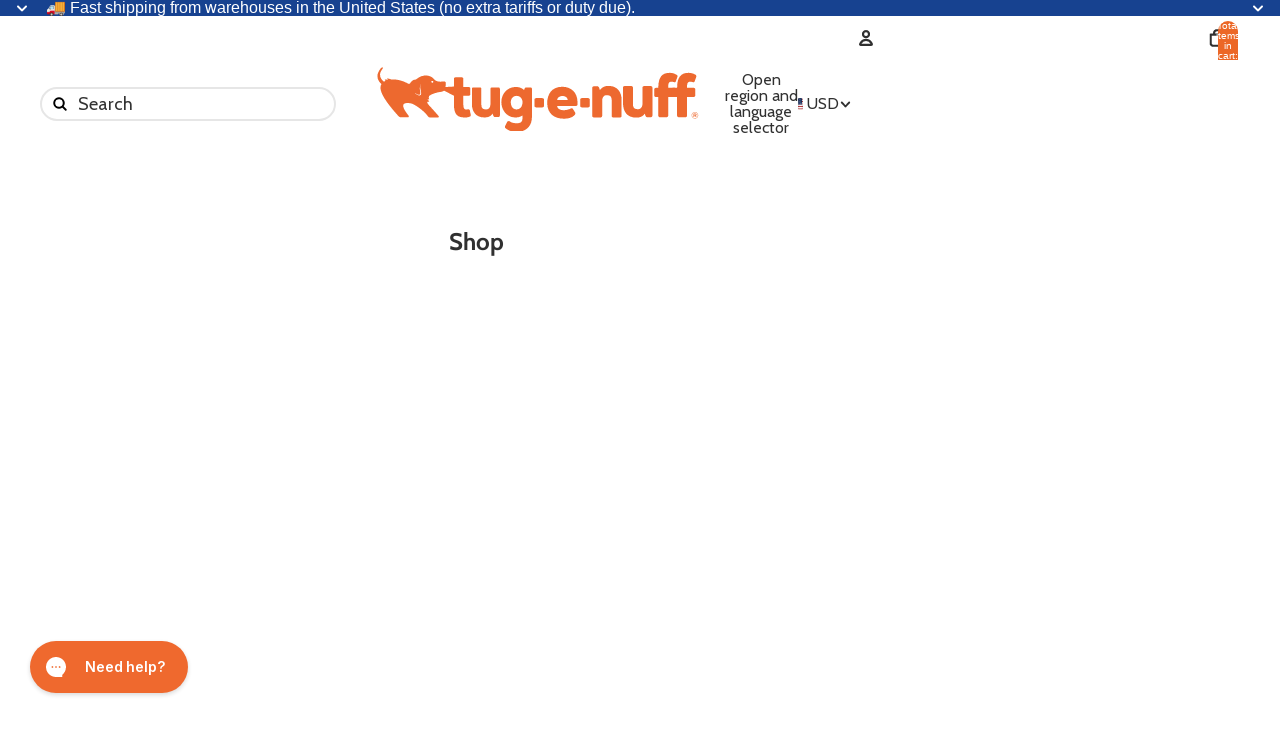

--- FILE ---
content_type: text/css;charset=utf-8
request_url: https://use.typekit.net/sri1pvn.css
body_size: 752
content:
/*
 * The Typekit service used to deliver this font or fonts for use on websites
 * is provided by Adobe and is subject to these Terms of Use
 * http://www.adobe.com/products/eulas/tou_typekit. For font license
 * information, see the list below.
 *
 * feltro-eroded:
 *   - http://typekit.com/eulas/00000000000000007735cd92
 * feltro-normal:
 *   - http://typekit.com/eulas/00000000000000007735cd91
 * feltro-outline:
 *   - http://typekit.com/eulas/00000000000000007735cd9f
 * feltro-outline-texture:
 *   - http://typekit.com/eulas/00000000000000007735cd9a
 * feltro-shadow:
 *   - http://typekit.com/eulas/00000000000000007735cda3
 * feltro-shadow-texture:
 *   - http://typekit.com/eulas/00000000000000007735cd9d
 * feltro-texture-1:
 *   - http://typekit.com/eulas/00000000000000007735cd8d
 * feltro-texture-2:
 *   - http://typekit.com/eulas/00000000000000007735cda2
 * feltro-texture-3:
 *   - http://typekit.com/eulas/00000000000000007735cda0
 *
 * © 2009-2025 Adobe Systems Incorporated. All Rights Reserved.
 */
/*{"last_published":"2023-02-27 14:37:00 UTC"}*/

@import url("https://p.typekit.net/p.css?s=1&k=sri1pvn&ht=tk&f=42781.42782.42783.42784.42785.42786.42787.42788.42789&a=141020587&app=typekit&e=css");

@font-face {
font-family:"feltro-normal";
src:url("https://use.typekit.net/af/15ec65/00000000000000007735cd91/30/l?primer=7cdcb44be4a7db8877ffa5c0007b8dd865b3bbc383831fe2ea177f62257a9191&fvd=n4&v=3") format("woff2"),url("https://use.typekit.net/af/15ec65/00000000000000007735cd91/30/d?primer=7cdcb44be4a7db8877ffa5c0007b8dd865b3bbc383831fe2ea177f62257a9191&fvd=n4&v=3") format("woff"),url("https://use.typekit.net/af/15ec65/00000000000000007735cd91/30/a?primer=7cdcb44be4a7db8877ffa5c0007b8dd865b3bbc383831fe2ea177f62257a9191&fvd=n4&v=3") format("opentype");
font-display:auto;font-style:normal;font-weight:400;font-stretch:normal;
}

@font-face {
font-family:"feltro-texture-1";
src:url("https://use.typekit.net/af/9acbe1/00000000000000007735cd8d/30/l?primer=7cdcb44be4a7db8877ffa5c0007b8dd865b3bbc383831fe2ea177f62257a9191&fvd=n4&v=3") format("woff2"),url("https://use.typekit.net/af/9acbe1/00000000000000007735cd8d/30/d?primer=7cdcb44be4a7db8877ffa5c0007b8dd865b3bbc383831fe2ea177f62257a9191&fvd=n4&v=3") format("woff"),url("https://use.typekit.net/af/9acbe1/00000000000000007735cd8d/30/a?primer=7cdcb44be4a7db8877ffa5c0007b8dd865b3bbc383831fe2ea177f62257a9191&fvd=n4&v=3") format("opentype");
font-display:auto;font-style:normal;font-weight:400;font-stretch:normal;
}

@font-face {
font-family:"feltro-texture-2";
src:url("https://use.typekit.net/af/b3e355/00000000000000007735cda2/30/l?primer=7cdcb44be4a7db8877ffa5c0007b8dd865b3bbc383831fe2ea177f62257a9191&fvd=n4&v=3") format("woff2"),url("https://use.typekit.net/af/b3e355/00000000000000007735cda2/30/d?primer=7cdcb44be4a7db8877ffa5c0007b8dd865b3bbc383831fe2ea177f62257a9191&fvd=n4&v=3") format("woff"),url("https://use.typekit.net/af/b3e355/00000000000000007735cda2/30/a?primer=7cdcb44be4a7db8877ffa5c0007b8dd865b3bbc383831fe2ea177f62257a9191&fvd=n4&v=3") format("opentype");
font-display:auto;font-style:normal;font-weight:400;font-stretch:normal;
}

@font-face {
font-family:"feltro-texture-3";
src:url("https://use.typekit.net/af/d7b1d9/00000000000000007735cda0/30/l?primer=7cdcb44be4a7db8877ffa5c0007b8dd865b3bbc383831fe2ea177f62257a9191&fvd=n4&v=3") format("woff2"),url("https://use.typekit.net/af/d7b1d9/00000000000000007735cda0/30/d?primer=7cdcb44be4a7db8877ffa5c0007b8dd865b3bbc383831fe2ea177f62257a9191&fvd=n4&v=3") format("woff"),url("https://use.typekit.net/af/d7b1d9/00000000000000007735cda0/30/a?primer=7cdcb44be4a7db8877ffa5c0007b8dd865b3bbc383831fe2ea177f62257a9191&fvd=n4&v=3") format("opentype");
font-display:auto;font-style:normal;font-weight:400;font-stretch:normal;
}

@font-face {
font-family:"feltro-eroded";
src:url("https://use.typekit.net/af/d35dd6/00000000000000007735cd92/30/l?primer=7cdcb44be4a7db8877ffa5c0007b8dd865b3bbc383831fe2ea177f62257a9191&fvd=n4&v=3") format("woff2"),url("https://use.typekit.net/af/d35dd6/00000000000000007735cd92/30/d?primer=7cdcb44be4a7db8877ffa5c0007b8dd865b3bbc383831fe2ea177f62257a9191&fvd=n4&v=3") format("woff"),url("https://use.typekit.net/af/d35dd6/00000000000000007735cd92/30/a?primer=7cdcb44be4a7db8877ffa5c0007b8dd865b3bbc383831fe2ea177f62257a9191&fvd=n4&v=3") format("opentype");
font-display:auto;font-style:normal;font-weight:400;font-stretch:normal;
}

@font-face {
font-family:"feltro-shadow";
src:url("https://use.typekit.net/af/205f84/00000000000000007735cda3/30/l?primer=7cdcb44be4a7db8877ffa5c0007b8dd865b3bbc383831fe2ea177f62257a9191&fvd=n4&v=3") format("woff2"),url("https://use.typekit.net/af/205f84/00000000000000007735cda3/30/d?primer=7cdcb44be4a7db8877ffa5c0007b8dd865b3bbc383831fe2ea177f62257a9191&fvd=n4&v=3") format("woff"),url("https://use.typekit.net/af/205f84/00000000000000007735cda3/30/a?primer=7cdcb44be4a7db8877ffa5c0007b8dd865b3bbc383831fe2ea177f62257a9191&fvd=n4&v=3") format("opentype");
font-display:auto;font-style:normal;font-weight:400;font-stretch:normal;
}

@font-face {
font-family:"feltro-shadow-texture";
src:url("https://use.typekit.net/af/e73b5b/00000000000000007735cd9d/30/l?primer=7cdcb44be4a7db8877ffa5c0007b8dd865b3bbc383831fe2ea177f62257a9191&fvd=n4&v=3") format("woff2"),url("https://use.typekit.net/af/e73b5b/00000000000000007735cd9d/30/d?primer=7cdcb44be4a7db8877ffa5c0007b8dd865b3bbc383831fe2ea177f62257a9191&fvd=n4&v=3") format("woff"),url("https://use.typekit.net/af/e73b5b/00000000000000007735cd9d/30/a?primer=7cdcb44be4a7db8877ffa5c0007b8dd865b3bbc383831fe2ea177f62257a9191&fvd=n4&v=3") format("opentype");
font-display:auto;font-style:normal;font-weight:400;font-stretch:normal;
}

@font-face {
font-family:"feltro-outline";
src:url("https://use.typekit.net/af/7dc733/00000000000000007735cd9f/30/l?primer=7cdcb44be4a7db8877ffa5c0007b8dd865b3bbc383831fe2ea177f62257a9191&fvd=n4&v=3") format("woff2"),url("https://use.typekit.net/af/7dc733/00000000000000007735cd9f/30/d?primer=7cdcb44be4a7db8877ffa5c0007b8dd865b3bbc383831fe2ea177f62257a9191&fvd=n4&v=3") format("woff"),url("https://use.typekit.net/af/7dc733/00000000000000007735cd9f/30/a?primer=7cdcb44be4a7db8877ffa5c0007b8dd865b3bbc383831fe2ea177f62257a9191&fvd=n4&v=3") format("opentype");
font-display:auto;font-style:normal;font-weight:400;font-stretch:normal;
}

@font-face {
font-family:"feltro-outline-texture";
src:url("https://use.typekit.net/af/e552e5/00000000000000007735cd9a/30/l?primer=7cdcb44be4a7db8877ffa5c0007b8dd865b3bbc383831fe2ea177f62257a9191&fvd=n4&v=3") format("woff2"),url("https://use.typekit.net/af/e552e5/00000000000000007735cd9a/30/d?primer=7cdcb44be4a7db8877ffa5c0007b8dd865b3bbc383831fe2ea177f62257a9191&fvd=n4&v=3") format("woff"),url("https://use.typekit.net/af/e552e5/00000000000000007735cd9a/30/a?primer=7cdcb44be4a7db8877ffa5c0007b8dd865b3bbc383831fe2ea177f62257a9191&fvd=n4&v=3") format("opentype");
font-display:auto;font-style:normal;font-weight:400;font-stretch:normal;
}

.tk-feltro-normal { font-family: "feltro-normal",sans-serif; }
.tk-feltro-texture-1 { font-family: "feltro-texture-1",sans-serif; }
.tk-feltro-texture-2 { font-family: "feltro-texture-2",sans-serif; }
.tk-feltro-texture-3 { font-family: "feltro-texture-3",sans-serif; }
.tk-feltro-eroded { font-family: "feltro-eroded",sans-serif; }
.tk-feltro-shadow { font-family: "feltro-shadow",sans-serif; }
.tk-feltro-shadow-texture { font-family: "feltro-shadow-texture",sans-serif; }
.tk-feltro-outline { font-family: "feltro-outline",sans-serif; }
.tk-feltro-outline-texture { font-family: "feltro-outline-texture",sans-serif; }


--- FILE ---
content_type: text/css;charset=utf-8
request_url: https://use.typekit.net/dgb6psf.css
body_size: 390
content:
/*
 * The Typekit service used to deliver this font or fonts for use on websites
 * is provided by Adobe and is subject to these Terms of Use
 * http://www.adobe.com/products/eulas/tou_typekit. For font license
 * information, see the list below.
 *
 * p22-pooper-black-pro:
 *   - http://typekit.com/eulas/00000000000000003b9b2448
 *
 * © 2009-2025 Adobe Systems Incorporated. All Rights Reserved.
 */
/*{"last_published":"2023-02-28 12:18:38 UTC"}*/

@import url("https://p.typekit.net/p.css?s=1&k=dgb6psf&ht=tk&f=40200&a=141020587&app=typekit&e=css");

@font-face {
font-family:"p22-pooper-black-pro";
src:url("https://use.typekit.net/af/9e2ed8/00000000000000003b9b2448/27/l?primer=7cdcb44be4a7db8877ffa5c0007b8dd865b3bbc383831fe2ea177f62257a9191&fvd=n4&v=3") format("woff2"),url("https://use.typekit.net/af/9e2ed8/00000000000000003b9b2448/27/d?primer=7cdcb44be4a7db8877ffa5c0007b8dd865b3bbc383831fe2ea177f62257a9191&fvd=n4&v=3") format("woff"),url("https://use.typekit.net/af/9e2ed8/00000000000000003b9b2448/27/a?primer=7cdcb44be4a7db8877ffa5c0007b8dd865b3bbc383831fe2ea177f62257a9191&fvd=n4&v=3") format("opentype");
font-display:auto;font-style:normal;font-weight:400;font-stretch:normal;
}

.tk-p22-pooper-black-pro { font-family: "p22-pooper-black-pro",sans-serif; }


--- FILE ---
content_type: text/plain
request_url: https://services.blend-ai.com/pulse?p=shopify
body_size: 21538
content:
const a13ax=a13d;function a13c(){const f0=['fbclid','queue','Error\x20init\x20gtag','storage','COUNTRY_CODE','first_name_sha256','application/json','screen_view','TEST_CODE','other','home','object','=;\x20expires=Thu,\x2001\x20Jan\x201970\x2000:00:00\x20UTC;\x20path=/;','toUpperCase','taggingKey','push','Gtag\x20event:','orderId','form','blendMedium','_fbc','onIdentifiedSession','POST','selectMany','href','164768xQdFtw','/cart/change','$Pulse','dto','source','Added\x20to\x20Cart','231110','_learnq','Blend\x20Events','Identify\x20ERROR','removeProperties','Add\x20To\x20Cart','variant_id','substring','getParseItem','taxable','[name=\x22checkout\x22],\x20a[href*=\x22checkout\x22],\x20button[class*=\x22btn-checkout\x22],\x20button[class*=\x22button-checkout\x22],\x20button[onclick*=\x22checkout\x22],\x20button[id*=\x22checkout\x22],\x20button[aria-label*=\x22checkout\x22]',';\x20path=/','token','onreadystatechange','$phone_number','landing','bl_ad_id','blend','readyState','retail','/cart.json','begin_checkout','.json','CustomerId','TIKTOK_PIXEL_CODE','metaData','add_to_cart','undefined','quantity','toLowerCase','50PQyUHp','setItem','forEach','MinorVersion','gclid','getResponseHeader','productId','total_discount','city','/checkouts/','eventId','target','isObjEmpty','fingerPrintKey','ev_','InitiateCheckout','NO_STAMP','data','blendIds','keyCode','price','Remove\x20From\x20Cart','split','test','Identify\x20Error\x20response\x20is\x20not\x20in\x20JSON','once','last_name_sha256','instances','enabled','https://connect.facebook.net/en_US/fbevents.js','omitEmptyValues','fullCartToken','fingerprint','defineProperty','timestamp_iso','category','ViewCart','All','line_items','searchresults','track','add','SINGLE_VARIANT','cartToken','bl_campaign_id','toString','encode','(((.+)+)+)+$','replace','Item\x20Viewed','province_code','product','session_identified','setAndDefer','conversion','phone_e123_sha256','gadid','3272buZQGV','group','127482yCGktx','discounted_price','presentment_currency','BlendStorage:getHidden:Parse\x20error','detail','vlmcid','startsWith','email','orderAttributes','remove','use\x20strict','zip','KEEP_ONLY','/trace','enableCookie','url','bl_adgroup_id','call','text/javascript','landingKey','Shopify','product_type','cookie','_fbp','digest','ttq','Error\x20init\x20uet','page','SHA-256','match','session_id','content_ids','cartItems','Rollbar','total_price','notrack','//bat.bing.com/bat.js','content_type','isArray','scadid','localStorage','expires=','There\x20is\x20something\x20wrong\x20with\x20blend-ai.com\x20script\x20tag,\x20if\x20you\x20see\x20this\x20pls\x20contact\x20us\x20support@blend-ai.com','getRawItem','type','getCookie','pathname','slice','Duplicate\x20check\x20false\x20case\x20','filter','10457775DtOZom','isTextResponse','BlendCart|AddToCart\x20Published','keys','string','msclkid','key','original_line_price','isItemValid','sscid','parseFloatSafe','view_item_list','onload','_fbq','BlendCart|RemoveFromCart\x20Published','https://www.googletagmanager.com/gtag/js?id=','insertBefore',';\x20path=/;','src','firstChild','has','get','/cart/update','createGuid','Error\x20on\x20proxy\x20fqb\x20function','Pulse\x20-\x20','?sdkid=','phone_number','useSingleVariant','/collections/','/cart','open','/thank_you','fbadid','_gid','klaviyo','crypto','/cart/clear','gclsrc','customer','572028rmXdDV','Pulse.v1','constructor','BlendCart\x20Storage\x20initialized','journey_data','street','SessionId','visitorKey','ttclid','makeAjaxRequest','initiateCheckout','isPixelAlreadyHere','fromCharCode','includes','variantId','cartTotalPrice','toISOString','/journey','addEventListener','click','google_tag_id','_ttp','cookies','off','contentIds',')\x20event:','Update\x20Cart\x20Attributes:','loadFromSessionStorage','parse','location','untranslated_product_title','$first_name','visitor_id','blendId','PageView','length','TiktokAnalyticsObject','image','remove_from_cart','__esModule','emailRgx','$email','Error\x20init\x20facebook\x20pixel','Blend\x20already\x20initialized','utm_source','Error:','purchase','dicbo','raw','updateCartAttributes','duplicate','cartCurrency','phone','identify','gtag','Identified','trace','ViewContent','createElement','firstName','setHidden','complete','removeItem','Tracker\x20Error:','from','hasOwnProperty','fromEntries','getHidden','sku','toUTCString','getContentId','value','items','final_line_price','title','values','phone_e164_sha256','cart','ViewProduct','load','pixel_code','ttadid','script','properties','trackSingle','gbraid','map','errors','province','clear','then','Purchase','/collections/all','Searched','_ga','jju_receiveMessage','Request\x20failed\x20with\x20status:\x20','productCategory','ScCid','telephone','Purchased','charCodeAt','irclickid','utm_campaign','cid','methods','Search','fetch','eventType','getState','JuForms\x20proxy\x20error','CONTENT_IDS_FORMAT','variant','reduce','uet_id','Klaviyo','input','/cart.js?c=','country_code','207erqZEx','\x20expected','PREFIX','GOOGLE_PURCHASE_ID','cartTotalDiscount','catch','charAt','keypress','tagging','last_name','shop','collection','event','dataLayer','first_name','getElementsByTagName','vendor','init','session','cartKey','removeFromCart','email_sha256','Types','ct_','getRandomValues','stack','JOURNEY','ShopifyAnalytics','search','concat','callMethod','Error\x20init\x20tiktok\x20pixel','FACEBOOK_PIXEL_ID','handle','final_price','makeid','Checkout\x20Initiated','addToCart','isNullOrEmpty','trim','customer_id','every','Module','dispatchEvent','1453816avtnaZ','GOOGLE_ADS_ACCOUNT_ID','sessionStorage','viewVariant','parentNode','fbc','true','2.0','find','pixels','cartLog','error','ViewVariant','indexOf','content-type','head','country','navigator','publish','saved_customer','&lib=','responseText','visitor','journeyKey','AddToCart','port','mapKeys','sessionKey','prototype','trackers','version','_url','Viewed\x20Page','processEvents','$last_name','userAgent','text','join','timestamp','Error\x20intercepting\x20legacy\x20request\x20API','headers','currency','featured_image','viewShoppingCart','https://analytics.tiktok.com/i18n/pixel/events.js','getItem','flatten','pixelsByID','BlendStorage:getParseItem:Parse\x20error','viewCollection','set','onAdd','variants','facebookContentType','fbp','CompletePayment','google_add_to_cart_id','config','Cart\x20Viewed','GOOGLE_TAG_ID','contentType','async','Updated\x20storage\x20','GOOGLE_BEGIN_CHECKOUT_ID','__st','SHORT_NAME','saveToSessionStorage','/products/','NO_TRACK','Error\x20intercepting\x20fetch\x20API','viewProduct','product_title','google_begin_checkout_id','utm_medium=','meta','map_journey','Handle\x20Checkout\x20Error','hostname','onRemove','URL','name','_blend_remove_from_cart','customerKey','random','mapPrice','ready','Removed\x20from\x20Cart','fullyDecodeURIComponent','google_purchase_id','uetq','2738806HFVUmj','shipping_address','lineItem','view_item','getContext','order_id','pageView','stringify','wbraid','loaded','xor','ABCDEFGHIJKLMNOPQRSTUVWXYZabcdefghijklmnopqrstuvwxyz0123456789','isSha256','checkout','clone','Checkout','/all','view_search_results','SessionStorageDict:Parse\x20error','ttp','TikTok\x20event:','identified','/cart.js','shopify','mousedown','querySelectorAll','Klaviyo(','Google','discount','Duplicate\x20check\x20true\x20case\x20','product_group','apply','SKU','credit_card','instance','utm_','fetchPlus','product_id','isJsonResponse','TikTok','products','abbreviation','now','json','tel','contentName','keepOnlyProperties','facebook_pixel_id','Bing\x20uet:','__blend_','Content-Type','floor','fbq','/search','srcElement'];a13c=function(){return f0;};return a13c();}(function(a,b){const av=a13d,c=a();while(!![]){try{const d=-parseInt(av(0x2c0))/0x1+-parseInt(av(0x31d))/0x2*(parseInt(av(0x1ea))/0x3)+parseInt(av(0x379))/0x4+-parseInt(av(0x2e4))/0x5*(parseInt(av(0x31f))/0x6)+-parseInt(av(0x270))/0x7+-parseInt(av(0x216))/0x8+parseInt(av(0x351))/0x9;if(d===b)break;else c['push'](c['shift']());}catch(e){c['push'](c['shift']());}}}(a13c,0x3b0d3));const a13b=(function(){let a=!![];return function(b,c){const d=a?function(){if(c){const e=c['apply'](b,arguments);return c=null,e;}}:function(){};return a=![],d;};}()),a13a=a13b(this,function(){const aw=a13d;return a13a['toString']()[aw(0x206)](aw(0x313))[aw(0x311)]()[aw(0x37b)](a13a)[aw(0x206)](aw(0x313));});a13a();var Blend;a13ax(0x329);var __webpack_require__={};((()=>{__webpack_require__['d']=(a,b)=>{const ay=a13d;for(var c in b){__webpack_require__['o'](b,c)&&!__webpack_require__['o'](a,c)&&Object[ay(0x305)](a,c,{'enumerable':!![],'get':b[c]});}};})()),((()=>{const az=a13ax;__webpack_require__['o']=(a,b)=>Object[az(0x232)][az(0x1b4)][az(0x330)](a,b);})()),((()=>{__webpack_require__['r']=a=>{const aA=a13d;typeof Symbol!==aA(0x2e1)&&Symbol['toStringTag']&&Object[aA(0x305)](a,Symbol['toStringTag'],{'value':aA(0x214)}),Object[aA(0x305)](a,aA(0x19a),{'value':!![]});};})());var __webpack_exports__={};__webpack_require__['r'](__webpack_exports__),__webpack_require__['d'](__webpack_exports__,{'Pulse':()=>Pulse});var Pulse=a=>{const aB=a13ax,b=a['TRACER'],c=a[aB(0x217)],d=a[aB(0x251)],e=a[aB(0x1ed)],f=a['GOOGLE_ADD_TO_CART_ID'],g=a[aB(0x255)],h=a[aB(0x20a)],i=a[aB(0x2de)],j=a['UET_ID'],k=a[aB(0x2ab)]||window[aB(0x333)]?.[aB(0x226)],l=a[aB(0x30e)]===aB(0x21c)||a['SINGLE_VARIANT']===!![],m=a[aB(0x2af)],n=a[aB(0x25a)],o=a[aB(0x1e2)]||aB(0x2d7),p=a[aB(0x2f4)],q=a['KLAVIYO_CAPI'],r=aB(0x37a),s='/apps/blend/services',t=[aB(0x310),aB(0x32f),aB(0x2d6)];let u=window['Shopify']?.[aB(0x23f)]?.['active'];const v={'Facebook':'f','Google':'g','Klaviyo':'k','BlendEvents':'bl','Bing':'b','TikTok':'tt'};class w{static ['blendSuffix']='blend';static [aB(0x1fd)]=aB(0x1c0);static ['cartLog']='cart_log';static ['journeyKey']='journey_data';static [aB(0x268)]='c';static ['taggingKey']=aB(0x1f2);static [aB(0x380)]=aB(0x22c);static [aB(0x2f1)]=aB(0x304);static [aB(0x231)]=aB(0x1fc);static [aB(0x332)]='landingUrl';static ['blendMedium']='blend';static [aB(0x19b)]=/([+\w-]+(?:\.[\w-]+)*)@((?:[\w-]+\.)*\w[\w-]{0,66})\.([a-z]{2,6}(?:\.[a-z]{2})?)/;static[aB(0x1b9)](O,P,Q=aB(0x2d7)){const aC=aB;switch(Q){case aC(0x2d7):if(l&&O)return O;else{if(O){let R='blend_'+k+'_'+O;return P&&(R+='_'+P),R;}}break;case aC(0x287):return'shopify_'+k+'_'+O;case aC(0x1a3):return l?O:P;}return null;}static[aB(0x33c)](O,P){const aD=aB;if(typeof O===aD(0x355))return!!O['match'](P);return![];}static['mapPrice'](O){return!!O?O/0x64:0x0;}static[aB(0x35b)](O){const P=parseFloat(O);return isFinite(P)?P:undefined;}static[aB(0x27a)](O,P){const aE=aB;if(!O)return null;let Q='';for(let R=0x0;R<O[aE(0x196)];R++){const S=O[aE(0x1d8)](R)^P[aE(0x1d8)](R%P[aE(0x196)]);Q+=String[aE(0x385)](S);}return Q;}static async['sha256'](O){const aF=aB;if(w['isSha256'](O))return O;if(typeof O!=='string'||O==='')return null;const P=new TextEncoder(),Q=P[aF(0x312)](O[aF(0x2e3)]()[aF(0x211)]()),R=await window[aF(0x375)]['subtle'][aF(0x337)](aF(0x33b),Q),S=Array[aF(0x1b3)](new Uint8Array(R));return S['map'](T=>T[aF(0x311)](0x10)['padStart'](0x2,'0'))[aF(0x23b)]('');}static[aB(0x2be)](O,P){const aG=aB;return O[aG(0x1e4)]((Q,R)=>{const S=P(R);return Q['concat'](S);},[]);}static[aB(0x29e)](O,P){const aH=aB;return P[aH(0x1e4)]((Q,R)=>{return Q[R]=O[R],Q;},{});}static[aB(0x2ca)](O,P){return P['reduce']((Q,R)=>{return delete Q[R],Q;},{...O});}static[aB(0x302)](O){const aI=aB;if(typeof O===aI(0x2b2))return Object[aI(0x1b5)](Object['entries'](O)[aI(0x350)](([P,Q])=>!w[aI(0x210)](Q)));return O;}static[aB(0x26d)](O,P=0x3e8){let Q=O,R,S=0x0;do{R=decodeURIComponent(Q);if(Q===R)break;Q=R,S++;}while(S<P);return Q;}static[aB(0x27c)](O){const aJ=aB;if(typeof O!==aJ(0x355))return![];return/^[a-f0-9]{64}$/[aJ(0x2fb)](O);}static[aB(0x299)](O){const aK=aB,P=O['split'](/(?=[A-Z])/),Q=P[aK(0x1c9)](R=>R[0x0][aK(0x2e3)]())[aK(0x23b)]('');return Q;}static[aB(0x20d)](O){const aL=aB,P=aL(0x27b),Q=P['length'];let R='';if(window['crypto']&&window[aL(0x375)][aL(0x202)]){const S=new Uint8Array(O);window['crypto'][aL(0x202)](S),S['forEach'](T=>{const aM=aL;R+=P[aM(0x1f0)](Math[aM(0x2a3)](T/0xff*Q));});}else for(let T=0x0;T<O;T++){R+=P[aL(0x1f0)](Math['floor'](Math[aL(0x269)]()*Q));}return R;}static[aB(0x2f0)](O){const aN=aB;return Object[aN(0x1be)](O)['length']===0x0&&O[aN(0x37b)]===Object;}static['isNullOrEmpty'](O){const aO=aB;return typeof O==aO(0x2e1)||O==null||O===''||O==='null'||O[aO(0x196)]===0x0||O===aO(0x2e1)||Object[aO(0x1be)](O)[aO(0x196)]===0x0&&O[aO(0x37b)]===Object;}static[aB(0x368)](){const aP=aB;return(''+w['makeid'](0x8)+w[aP(0x20d)](0x4)+w[aP(0x20d)](0x4)+w[aP(0x20d)](0x4)+w['makeid'](0xc))[aP(0x2e3)]();}static[aB(0x34c)](O){const aQ=aB;let P=O+'=',Q=document[aQ(0x335)][aQ(0x2fa)](';');for(let R=0x0;R<Q[aQ(0x196)];R++){let S=Q[R];while(S[aQ(0x1f0)](0x0)==='\x20'){S=S[aQ(0x2cd)](0x1);}if(S[aQ(0x223)](P)===0x0)return w[aQ(0x26d)](S[aQ(0x2cd)](P[aQ(0x196)],S[aQ(0x196)]));}return undefined;}static['getCookiesStartingWith'](...O){const aR=aB,P=document['cookie'][aR(0x2fa)](';'),Q={};for(let R=0x0;R<P[aR(0x196)];R++){const S=P[R][aR(0x211)]();for(let T=0x0;T<O[aR(0x196)];T++){const U=O[T];if(S[aR(0x325)](U)){const [V,W]=S[aR(0x2fa)]('=');Q[V]=decodeURIComponent(W);break;}}}return Q;}static[aB(0x296)](O){const aS=aB;let P;return O instanceof Response&&(P=O[aS(0x23e)][aS(0x366)]('content-type')),O instanceof XMLHttpRequest&&(P=O[aS(0x2e9)](aS(0x224))),P&&(P[aS(0x386)](aS(0x2ad))||P[aS(0x386)](aS(0x331)));}static['isTextResponse'](O){const aT=aB;let P;return O instanceof Response&&(P=O[aT(0x23e)]['get'](aT(0x224))),O instanceof XMLHttpRequest&&(P=O[aT(0x2e9)]('content-type')),P&&P[aT(0x386)]('text/plain');}static async['fetchPlus'](O,P={},Q){const R=await fetch(O,P);if(R['ok'])return R;if(Q>0x0)return await new Promise(S=>setTimeout(S,0x3e8)),w['fetchPlus'](O,P,Q-0x1);return R;}static[aB(0x382)](O,P,Q){const aU=aB;let R={'Access-Control-Allow-Origin':'*','Access-Control-Allow-Credentials':!![]};return!w[aU(0x210)](Q)&&(R[aU(0x2a2)]='application/json;charset=UTF-8'),fetch(''+s+P,{'method':O,'headers':R,'body':JSON[aU(0x277)](Q)})[aU(0x1cd)](function(S){const aV=aU;if(S['ok'])return S;else throw new Error(aV(0x1d3)+S['status']);})[aU(0x1ef)](function(S){throw S;});}static[aB(0x230)](O,P){const aW=aB;return Object[aW(0x354)](O)[aW(0x1e4)]((Q,R)=>{const S=P(R);return Q[S]=O[R],Q;},{});}static[aB(0x244)](O){const aX=aB,P={};for(const Q in O){if(O[aX(0x1b4)](Q)){if(typeof O[Q]===aX(0x2b2)){const R=w[aX(0x244)](O[Q]);for(const S in R){R[aX(0x1b4)](S)&&(P[Q+'_'+S]=R[S]);}}else P[Q]=O[Q];}}return P;}static[aB(0x23c)](O=!![]){const aY=aB,P=Date[aY(0x29a)]();if(O)return Math['floor'](P/0x3e8);return P;}}class x{[aB(0x2aa)];constructor(O){const aZ=aB;this[aZ(0x2aa)]=O;}[aB(0x1af)](O,P,Q){const b0=aB;let R=typeof P===b0(0x355)?P:JSON[b0(0x277)](P);this[b0(0x2aa)]['setItem']('__blend_'+O,w[b0(0x27a)](R,Q));}[aB(0x1b6)](O,P){const b1=aB;let Q=this[b1(0x2aa)][b1(0x243)](b1(0x2a1)+O);try{return Q=w['xor'](Q,P),JSON[b1(0x395)](Q);}catch(R){return this[b1(0x2aa)][b1(0x1b1)]('__blend_'+O),z[b1(0x221)](b1(0x322),R),Q;}}[aB(0x1b1)](O){const b2=aB;this['storage'][b2(0x1b1)](b2(0x2a1)+O);}[aB(0x2e5)](O,P){const b3=aB;this[b3(0x2aa)]['setItem'](b3(0x2a1)+O,typeof P===b3(0x355)?P:JSON['stringify'](P));}[aB(0x34a)](O){const b4=aB;return this[b4(0x2aa)][b4(0x243)](b4(0x2a1)+O);}[aB(0x2ce)](O){const b5=aB;let P=this[b5(0x2aa)][b5(0x243)]('__blend_'+O);try{return JSON[b5(0x395)](P);}catch(Q){return this[b5(0x2aa)][b5(0x1b1)](b5(0x2a1)+O),z[b5(0x221)](b5(0x246),Q),P;}}}class y{constructor(){}[aB(0x1b1)](O){const b6=aB;document[b6(0x335)]=b6(0x2a1)+O+b6(0x2b3);}[aB(0x2e5)](O,P,Q=0x0){const b7=aB;if(Q===0x0)document[b7(0x335)]=b7(0x2a1)+O+'='+(typeof P===b7(0x355)?P:JSON[b7(0x277)](P))+b7(0x362);else{const R=new Date();R['setTime'](R['getTime']()+Q*0x3c*0x3c*0x3e8);const S=b7(0x348)+R[b7(0x1b8)]();document[b7(0x335)]=b7(0x2a1)+O+'='+(typeof P===b7(0x355)?P:JSON[b7(0x277)](P))+';\x20'+S+b7(0x2d1);}}[aB(0x34a)](O){const b8=aB,P=b8(0x2a1)+O+'=',Q=document['cookie'][b8(0x2fa)](';');for(const R of Q){let S=R[b8(0x211)]();if(S[b8(0x223)](P)===0x0)return decodeURIComponent(S[b8(0x2cd)](P[b8(0x196)],S[b8(0x196)]));}return null;}[aB(0x2ce)](O){const b9=aB;let P=this['getRawItem'](O);try{return JSON[b9(0x395)](P);}catch(Q){return this[b9(0x1b1)](O),z['error']('BlendTempStorage:getParseItem:Parse\x20error',Q),P;}}}class z{static#configureLogger(O,P){const ba=aB;if(window[ba(0x340)]&&window[ba(0x2c2)]){let Q=window['$Pulse'][ba(0x274)]();Q[ba(0x203)]=new Error()[ba(0x203)],Q['timestamp']=w['timestamp'](),window[ba(0x340)]['configure']({'payload':{'custom':Q}});}}static[aB(0x221)](O,P){const bb=aB;let Q=bb(0x349);window[bb(0x340)]&&(z.#configureLogger(),window[bb(0x340)]['error']('Shopify:'+O+'\x0a'+P)),A[bb(0x221)](O,P),console[bb(0x221)](Q,P);}}class A{static async[aB(0x221)](O,P){const bc=aB;await A[bc(0x1ab)](O,{'error':P},bc(0x221));}static async[aB(0x1ab)](O,P=undefined,Q=aB(0x1ab)){const bd=aB;if(!b)return;try{let R=w['timestamp'](![]),S=window[bd(0x2c2)],T={'trace_id':R+'.'+Q+'.'+w[bd(0x20d)](0x8),'shop':Shopify['shop'],'level':Q,'shop_country':k,'session_id':S?.[bd(0x204)]?.[bd(0x1fc)],'visitor_id':S?.['JOURNEY']?.[bd(0x22c)],'customer_id':S?.['JOURNEY']?.[bd(0x378)],'timestamp':R,'timestamp_iso':new Date(R)[bd(0x389)](),'stack':new Error()[bd(0x203)],'payload_json':JSON[bd(0x277)](P),'message':O,...w[bd(0x230)](S?.[bd(0x274)]()||{},U=>bd(0x201)+U)};await w[bd(0x382)](bd(0x2bd),bd(0x32c),w[bd(0x302)](T));}catch(U){console[bd(0x221)]('There\x20is\x20something\x20wrong\x20with\x20blend-ai.com\x20script\x20tag,\x20if\x20you\x20see\x20this\x20pls\x20contact\x20us\x20support@blend-ai.com',U);}}}class B{[aB(0x257)]=v['Facebook'];[aB(0x29f)];[aB(0x300)];[aB(0x36d)];[aB(0x35e)]=window[aB(0x2a4)];get[aB(0x24b)](){const be=aB;return this[be(0x36d)]?be(0x28e):be(0x317);}[aB(0x33e)](O){const bf=aB;if(typeof O==='string'){let P=O[bf(0x2fa)](':');switch(o){case bf(0x287):return w['getContentId'](P[0x0],P[0x1],bf(0x1a3));default:return w['getContentId'](P[0x0],P[0x1]);}}if(Array[bf(0x345)](O))return O['map'](this[bf(0x33e)]);}constructor(O,P=![]){const bg=aB;this[bg(0x29f)]=O,this[bg(0x36d)]=P;}#ftrack(...O){const bh=aB;this[bh(0x29f)]&&(A['trace']('Facebook\x20event:'+O[0x0],O),window[bh(0x2a4)](bh(0x1c7),this[bh(0x29f)],O[0x0],O[0x1],O[0x2]));}get#othersPixels(){const bi=aB;if(this[bi(0x35e)][bi(0x1e0)]){let O=this['_fbq']['getState']();return O[bi(0x21f)]['filter'](P=>P['id']!==this[bi(0x29f)]);}if(this['_fbq'][bi(0x292)]&&this[bi(0x35e)][bi(0x292)]['pixelsByID'])return Object['keys'](this[bi(0x35e)][bi(0x292)][bi(0x245)])['filter'](P=>P!==this[bi(0x29f)]);if(this[bi(0x35e)]['queue']&&this[bi(0x35e)][bi(0x2a8)][bi(0x196)])return this[bi(0x35e)]['queue'][bi(0x350)](P=>P[0x0]===bi(0x1fb)&&P[0x1]!==this[bi(0x29f)]);return[];}#proxyFbq(){const bj=aB;let O=this;window[bj(0x2a4)]=new Proxy(window[bj(0x2a4)],{'apply'(P,Q,R){const bk=bj;try{let [S,...T]=R;if(S===bk(0x30c))for(let U of O.#othersPixels){P['apply'](Q,[bk(0x1c7),U['id'],...T]);}else P[bk(0x28f)](Q,R);}catch(V){z[bk(0x221)](bk(0x369),R),P[bk(0x28f)](Q,R);}}});}['isPixelAlreadyHere'](){const bl=aB;if(window['fbq'][bl(0x2a8)])for(let O=0x0;O<window['fbq'][bl(0x2a8)][bl(0x196)];O++){if(typeof window[bl(0x2a4)][bl(0x2a8)][O]===bl(0x2b2)&&Object[bl(0x1be)](window[bl(0x2a4)][bl(0x2a8)][O])[bl(0x223)](this[bl(0x29f)])>-0x1)return!![];}return!!(window['fbq'][bl(0x292)]&&window[bl(0x2a4)][bl(0x292)][bl(0x245)]&&Object[bl(0x354)](window[bl(0x2a4)]['instance'][bl(0x245)])[bl(0x223)](this[bl(0x29f)])>-0x1);}[aB(0x1fb)](O){const bm=aB;try{if(this[bm(0x29f)]){!window[bm(0x2a4)]&&!function(P,Q,R,S,T,U,V){const bn=bm;if(P[bn(0x2a4)])return;T=P[bn(0x2a4)]=function(){const bo=bn;T[bo(0x208)]?T['callMethod']['apply'](T,arguments):T['queue'][bo(0x2b6)](arguments);};if(!P[bn(0x35e)])P[bn(0x35e)]=T;T[bn(0x2b6)]=T,T[bn(0x279)]=!0x0,T[bn(0x234)]=bn(0x21d),T['queue']=[],U=Q[bn(0x1ad)](R),U[bn(0x253)]=!0x0,U['src']=S,V=Q[bn(0x1f9)](R)[0x0],V['parentNode'][bn(0x361)](U,V);}(window,document,bm(0x1c5),bm(0x301));!this[bm(0x384)]()&&window[bm(0x2a4)]('init',this['facebook_pixel_id']);if(O)this[bm(0x1a8)](O);this[bm(0x35e)]=window[bm(0x2a4)],this.#proxyFbq();}}catch(P){z['error'](bm(0x19d),P);}}[aB(0x276)](O){const bp=aB;this.#ftrack(bp(0x195),{},{'eventID':O[bp(0x2ee)]});}[aB(0x2b1)](O){const bq=aB;this.#ftrack('PageView',{},{'eventID':O[bq(0x2ee)]});}static[aB(0x261)](O){const br=aB;return{'external_id':O['visitor_id']||O[br(0x212)],'em':O[br(0x1ff)]||O[br(0x326)],'ph':O[br(0x31b)]||O[br(0x1a7)],'fn':O[br(0x2ac)]||O[br(0x1f8)],'ln':O[br(0x2fe)]||O[br(0x1f3)],'ct':O['city'],'st':O[br(0x316)],'zp':O['zip'],'country':O[br(0x1e9)]};}[aB(0x1a8)](O){const bs=aB;if(!this['facebook_pixel_id'])return;let P=B[bs(0x261)](O);!w[bs(0x2f0)](P)&&window['fbq'](bs(0x1fb),this[bs(0x29f)],w[bs(0x302)](P));}[aB(0x383)](O){const bt=aB;let {eventId:P,contentIds:Q,quantity:R,price:S,currency:T,cartToken:U}=O;this.#ftrack(bt(0x2f3),{'content_ids':this[bt(0x33e)](Q),'content_type':this[bt(0x24b)],'num_items':R,'value':S,'currency':T},{'eventID':P});}['viewVariant'](O){const bu=aB;let {eventId:P,contentIds:Q,contentName:R,productCategory:S,price:T,currency:U}=O,V={'value':T,'currency':U,'content_ids':this[bu(0x33e)](Q),'content_type':this[bu(0x24b)],'content_category':S,'content_name':R};this.#ftrack('ViewContent',V,{'eventID':P});}[aB(0x25c)](O){const bv=aB;let {eventId:P,contentIds:Q,contentName:R,productCategory:S,price:T,currency:U}=O,V={'value':T,'currency':U,'content_ids':this[bv(0x33e)](Q),'content_type':this[bv(0x24b)],'content_category':S,'content_name':R};this.#ftrack(bv(0x1ac),V,{'eventID':P});}['viewCollection'](O){const bw=aB;let {eventId:P,contentIds:Q,contentName:R,productCategory:S,price:T,currency:U}=O,V={'content_ids':this[bw(0x33e)](Q),'content_type':this['facebookContentType'],'content_category':S,'content_name':R};this.#ftrack(bw(0x1ac),V,{'eventID':P});}['viewShoppingCart'](O){const bx=aB;let {eventId:P,contentIds:Q,contentName:R,productCategory:S,price:T,currency:U}=O,V={'content_ids':this[bx(0x33e)](Q),'content_type':this['facebookContentType'],'content_category':'cart','content_name':R};this.#ftrack(bx(0x1ac),V,{'eventID':P});}[aB(0x1a1)](O){const by=aB;let {eventId:P,orderId:Q,contentIds:R,quantity:S,price:T,currency:U}=O;this.#ftrack('Purchase',{'content_ids':this['content_ids'](R),'content_type':this[by(0x24b)],'num_items':S,'value':T,'currency':U,'order_id':Q},{'eventID':Q||P});}[aB(0x206)](O){let {eventId:P,search:Q}=O;this.#ftrack('Search',{'search_string':Q},{'eventID':P});}[aB(0x20f)](O){const bz=aB;let {eventId:P,contentIds:Q,contentName:R,productCategory:S,quantity:T,price:U,currency:V}=O;this.#ftrack(bz(0x22e),{'content_ids':this[bz(0x33e)](Q),'content_type':this[bz(0x24b)],'content_name':R,'content_category':S,'num_items':T,'value':U,'currency':V},{'eventID':P});}['removeFromCart'](O){const bA=aB;let {eventId:P,contentIds:Q,contentName:R,productCategory:S,quantity:T,price:U,currency:V}=O;this.#ftrack('RemoveFromCart',{'content_ids':this[bA(0x33e)](Q),'content_type':this[bA(0x24b)],'content_name':R,'content_category':S,'num_items':T,'value':U,'currency':V},{'eventID':P});}}class C{['SHORT_NAME']=v[aB(0x297)];[aB(0x1c3)];[aB(0x300)];[aB(0x36d)];get[aB(0x252)](){const bB=aB;return this[bB(0x36d)]?bB(0x28e):'product';}[aB(0x33e)](O){const bC=aB;if(typeof O===bC(0x355)){let P=O[bC(0x2fa)](':');switch(o){case'shopify':return w['getContentId'](P[0x0],P[0x1],'raw');default:return w[bC(0x1b9)](P[0x0],P[0x1]);}}if(Array[bC(0x345)](O))return O[bC(0x1c9)](this['content_ids']);}constructor(O,P=![]){const bD=aB;this[bD(0x1c3)]=O,this['useSingleVariant']=P;}#tttrack(...O){const bE=aB;this[bE(0x1c3)]&&(A[bE(0x1ab)](bE(0x284)+O[0x0],O),window[bE(0x338)][bE(0x292)](this[bE(0x1c3)])[bE(0x30c)](O[0x0],O[0x1],O[0x2]));}[aB(0x1fb)](O){const bF=aB;try{if(this[bF(0x1c3)]){!function(P,Q,R){const bG=bF;P[bG(0x197)]=R;var S=P[R]=P[R]||[];S[bG(0x1dc)]=[bG(0x33a),'track',bG(0x1a8),bG(0x2ff),'debug','on',bG(0x390),bG(0x2fd),bG(0x26b),'alias',bG(0x31e),bG(0x32d),'disableCookie'],S['setAndDefer']=function(U,V){U[V]=function(){const bH=a13d;U[bH(0x2b6)]([V][bH(0x207)](Array[bH(0x232)][bH(0x34e)]['call'](arguments,0x0)));};};for(var T=0x0;T<S[bG(0x1dc)][bG(0x196)];T++)S['setAndDefer'](S,S[bG(0x1dc)][T]);S[bG(0x292)]=function(U){const bI=bG;for(var V=S['_i'][U]||[],W=0x0;W<S['methods'][bI(0x196)];W++)S[bI(0x319)](V,S[bI(0x1dc)][W]);return V;},S[bG(0x1c2)]=function(U,V){const bJ=bG;var W=bJ(0x242);S['_i']=S['_i']||{},S['_i'][U]=[],S['_i'][U]['_u']=W,S['_t']=S['_t']||{},S['_t'][U]=+new Date(),S['_o']=S['_o']||{},S['_o'][U]=V||{};var X=document[bJ(0x1ad)]('script');X[bJ(0x34b)]=bJ(0x331),X[bJ(0x253)]=!0x0,X[bJ(0x363)]=W+bJ(0x36b)+U+bJ(0x22a)+R;var Y=document[bJ(0x1f9)](bJ(0x1c5))[0x0];Y[bJ(0x21a)][bJ(0x361)](X,Y);};}(window,document,bF(0x338)),window[bF(0x338)][bF(0x1c2)](this['pixel_code']),window[bF(0x338)][bF(0x33a)]();if(O)this['identify'](O);}}catch(P){z[bF(0x221)](bF(0x209),P);}}['pageView'](O){const bK=aB;if(window[bK(0x338)])window['ttq'][bK(0x33a)]();}[aB(0x2b1)](O){const bL=aB;if(window['ttq'])window[bL(0x338)]['page']();}static[aB(0x261)](O){const bM=aB;return{'external_id':O[bM(0x193)]||O[bM(0x212)],'email':O['email_sha256']||O[bM(0x326)],'phone_number':O[bM(0x31b)]||O['phone']};}[aB(0x1a8)](O){const bN=aB;if(!this[bN(0x1c3)])return;let P=C['map_journey'](O);if(!w[bN(0x2f0)](P))window[bN(0x338)][bN(0x1a8)](w['omitEmptyValues'](P));}['initiateCheckout'](O){const bO=aB;let {eventId:P,contentIds:Q,quantity:R,price:S,currency:T,cartToken:U}=O;this.#tttrack(bO(0x2f3),{'content_ids':this['content_ids'](Q),'content_type':this['contentType'],'value':S,'currency':T},{'event_id':P});}[aB(0x219)](O){const bP=aB;let {eventId:P,contentIds:Q,contentName:R,productCategory:S,price:T,currency:U}=O,V={'value':T,'currency':U,'content_ids':this[bP(0x33e)](Q),'content_type':this['contentType'],'content_category':S,'content_name':R};this.#tttrack('ViewContent',V,{'event_id':P});}[aB(0x25c)](O){const bQ=aB;let {eventId:P,contentIds:Q,contentName:R,productCategory:S,price:T,currency:U}=O,V={'value':T,'currency':U,'content_ids':this[bQ(0x33e)](Q),'content_type':this[bQ(0x252)],'content_category':S,'content_name':R};this.#tttrack(bQ(0x1ac),V,{'event_id':P});}[aB(0x247)](O){const bR=aB;let {eventId:P,contentIds:Q,contentName:R,productCategory:S,price:T,currency:U}=O,V={'content_ids':this[bR(0x33e)](Q),'content_type':this['contentType'],'content_category':S,'content_name':R};this.#tttrack('ViewContent',V,{'event_id':P});}[aB(0x241)](O){const bS=aB;let {eventId:P,contentIds:Q,contentName:R,productCategory:S,price:T,currency:U}=O,V={'content_ids':this[bS(0x33e)](Q),'content_type':this['contentType'],'content_category':'cart','content_name':R};this.#tttrack(bS(0x1ac),V,{'event_id':P});}[aB(0x1a1)](O){const bT=aB;let {eventId:P,orderId:Q,contentIds:R,quantity:S,price:T,currency:U}=O;this.#tttrack(bT(0x24d),{'content_ids':this['content_ids'](R),'content_type':this['contentType'],'num_items':S,'value':T,'currency':U,'order_id':Q},{'event_id':Q||P});}[aB(0x206)](O){let {eventId:P,search:Q}=O;this.#tttrack('Search',{'query':Q},{'event_id':P});}[aB(0x20f)](O){const bU=aB;let {eventId:P,contentIds:Q,contentName:R,productCategory:S,quantity:T,price:U,currency:V}=O;this.#tttrack(bU(0x22e),{'content_ids':this[bU(0x33e)](Q),'content_type':this[bU(0x252)],'content_name':R,'content_category':S,'num_items':T,'value':U,'currency':V},{'event_id':P});}['removeFromCart'](O){const bV=aB;let {eventId:P,contentIds:Q,contentName:R,productCategory:S,quantity:T,price:U,currency:V}=O;this.#tttrack('RemoveFromCart',{'content_ids':this[bV(0x33e)](Q),'content_type':this['contentType'],'content_name':R,'content_category':S,'num_items':T,'value':U,'currency':V},{'event_id':P});}}class D{[aB(0x257)]=v['BlendEvents'];#journey;constructor(O){this.#journey=O;}async #track(O,P){const bW=aB;try{let Q={'shop':Shopify[bW(0x1f4)],'shop_country':k,'event_id':P[bW(0x2ee)],'visitor_id':this.#journey?.[bW(0x22c)],'timestamp':P[bW(0x23c)],'timestamp_iso':P[bW(0x306)],'br_href':window['location'][bW(0x2bf)],'br_user_agent':window[bW(0x227)]['userAgent'],'ev_name':O,'no_track':n,'cids_format':o,'fb_pixel':h,'g_ads_id':c,'g_tag_id':d,'g_atc_id':f,'g_bc_id':g,'g_p_id':e,'k_capi':q,'ms_uet_id':j,'tt_pixel':i,'test_code':m,'j_customer_id':this.#journey?.[bW(0x378)],'j_fingerprint':this.#journey?.[bW(0x304)],'j_session_id':this.#journey?.[bW(0x1fc)],'j_landing_url':this.#journey?.['landing'],'j_visitor_id':this.#journey?.[bW(0x22c)],...w['mapKeys'](this.#journey?.[bW(0x1f2)]||{},R=>'j_'+R),...w[bW(0x230)](this.#journey?.[bW(0x38f)]||{},R=>'j_'+R),...w[bW(0x230)](P[bW(0x2c3)]||{},R=>bW(0x2f2)+R)};await w[bW(0x382)]('POST','/event',w[bW(0x302)](Q));}catch(R){z['error'](bW(0x2c8),R);}}[aB(0x1fb)](O){}[aB(0x285)](O){const bX=aB;this.#track(bX(0x1aa),O);}[aB(0x276)](O){}[aB(0x2b1)](O){const bY=aB;this.#track(bY(0x195),O);}[aB(0x1a8)](O){}[aB(0x383)](O){const bZ=aB;this.#track(bZ(0x2f3),O);}[aB(0x219)](O){const c0=aB;this.#track(c0(0x222),O);}[aB(0x25c)](O){const c1=aB;this.#track(c1(0x1c1),O);}[aB(0x247)](O){this.#track('ViewCollection',O);}['viewShoppingCart'](O){const c2=aB;this.#track(c2(0x308),O);}[aB(0x1a1)](O){this.#track('Purchase',O);}[aB(0x206)](O){const c3=aB;this.#track(c3(0x1dd),O);}[aB(0x20f)](O){const c4=aB;this.#track(c4(0x22e),O);}[aB(0x1fe)](O){this.#track('RemoveFromCart',O);}}class E{['SHORT_NAME']=v[aB(0x28b)];['google_tag_id'];['google_purchase_id'];[aB(0x24e)];[aB(0x25e)];constructor(O,P,Q,R){const c5=aB;this[c5(0x38d)]=O,this['google_purchase_id']=P,this[c5(0x24e)]=Q,this[c5(0x25e)]=R;}[aB(0x33e)](O){const c6=aB;if(typeof O===c6(0x355)){let P=O[c6(0x2fa)](':');switch(o){case'shopify':return w['getContentId'](P[0x0],P[0x1],'shopify');default:return w[c6(0x1b9)](P[0x0],P[0x1]);}}if(Array['isArray'](O))return O[c6(0x1c9)](this[c6(0x33e)]);}#getGoogleProductItem(O){const c7=aB;return{'id':O,'google_business_vertical':c7(0x2d9)};}#gtrack(){const c8=aB;if(this[c8(0x38d)]){A[c8(0x1ab)](c8(0x2b7)+arguments[0x1],arguments);if(window[c8(0x1a9)])window[c8(0x1a9)](...arguments);else window[c8(0x1f7)][c8(0x2b6)](arguments);}}#isGtagAlreadyHere(){const c9=aB;let O=window[c9(0x1f7)]||[];for(let P=0x0;P<O['length'];P++){if(typeof O[P]==='object'&&Object['values'](O[P])[c9(0x223)](this[c9(0x38d)])>-0x1)return!![];}return![];}['init'](O){const ca=aB;window[ca(0x1f7)]=window['dataLayer']||[];try{if(this[ca(0x38d)]){if(!this.#isGtagAlreadyHere()){const P=document[ca(0x1ad)](ca(0x1c5)),Q=document[ca(0x225)]||document[ca(0x1f9)](ca(0x225))[0x0];P[ca(0x363)]=ca(0x360)+this[ca(0x38d)],P[ca(0x253)]=!![],Q['insertBefore'](P,Q[ca(0x364)]),window[ca(0x1a9)]=function(){const cb=ca;window[cb(0x1f7)][cb(0x2b6)](arguments);},this.#gtrack('js',new Date());}this.#gtrack(ca(0x24f),this['google_tag_id'],{'allow_enhanced_conversions':!![]});if(O)this[ca(0x1a8)](O);}}catch(R){z[ca(0x221)](ca(0x2a9),R);}}[aB(0x276)](){const cc=aB;this.#gtrack('event',cc(0x2ae),{'send_to':this[cc(0x38d)],'screen_view':cc(0x2b0)});}[aB(0x2b1)](){const cd=aB;let O=!!window[cd(0x256)]?window['__st'][cd(0x1db)]:undefined;this.#gtrack(cd(0x1f6),cd(0x2ae),{'send_to':this[cd(0x38d)],'screen_name':cd(0x2b1),'user_id':O});}[aB(0x1a8)](O){const ce=aB;if(!this[ce(0x38d)])return;let P=w[ce(0x302)]({'sha256_first_name':O[ce(0x2ac)],'sha256_last_name':O['last_name_sha256'],'first_name':O['first_name'],'last_name':O[ce(0x1f3)],'street':O[ce(0x37e)],'city':O[ce(0x2ec)],'region':O[ce(0x316)],'postal_code':O['zip'],'country':O[ce(0x1e9)]?.[ce(0x2b4)]()}),Q=w[ce(0x302)]({'email':O[ce(0x1ff)]?'':O['email'],'phone_number':O[ce(0x1a7)],'sha256_email_address':O[ce(0x1ff)],'sha256_phone_number':O[ce(0x1bf)],'address':P});if(!w[ce(0x2f0)](Q))window[ce(0x1a9)]('set','user_data',Q);}[aB(0x383)](O){const cf=aB;let {eventId:P,contentIds:Q,price:R,currency:S}=O;Q=Q[cf(0x1c9)](this[cf(0x33e)]);const T=Q['map'](U=>this.#getGoogleProductItem(U));this.#gtrack(cf(0x1f6),cf(0x2db),{'value':R,'send_to':this[cf(0x38d)],'transaction_id':P,'ecomm_prodid':Q,'ecomm_totalvalue':R,'ecomm_pagetype':cf(0x317),'items':T,'currency':S}),this[cf(0x25e)]&&this.#gtrack('event',cf(0x31a),{'send_to':this[cf(0x38d)]+'/'+this[cf(0x25e)],'ecomm_prodid':Q,'ecomm_pagetype':cf(0x317),'ecomm_totalvalue':R,'value':R,'items':T,'currency':S,'transaction_id':P});}[aB(0x1a1)](O){const cg=aB;let {orderId:P,contentIds:Q,quantity:R,price:S,currency:T,cartItems:U,cartTotalDiscount:V}=O;Q=Q[cg(0x1c9)](this['content_ids']);let W=U[cg(0x1c9)](X=>{const ch=cg;return{'id':this[ch(0x33e)](X['product_id']+':'+X[ch(0x2cc)]),'price':X[ch(0x2f8)],'quantity':X['quantity'],'google_business_vertical':ch(0x2d9)};});this.#gtrack('event',cg(0x1a1),{'value':S,'send_to':this['google_tag_id'],'ecomm_prodid':Q,'ecomm_totalvalue':S,'ecomm_pagetype':cg(0x1a1),'transaction_id':P,'items':W,'currency':T,'discount':V}),this[cg(0x26e)]&&this.#gtrack('event',cg(0x31a),{'send_to':this[cg(0x38d)]+'/'+this['google_purchase_id'],'value':S,'currency':T,'items':W,'transaction_id':P,'discount':V});}['search']({search:O}){const ci=aB;this.#gtrack(ci(0x1f6),ci(0x281),{'send_to':this[ci(0x38d)],'ecomm_pagetype':ci(0x30b),'onsite_search_query':O,'google_business_vertical':'retail'});}['addToCart'](O){const cj=aB;let {contentIds:P,price:Q,currency:R,eventId:S}=O;P=P[cj(0x1c9)](this[cj(0x33e)]),this.#gtrack(cj(0x1f6),cj(0x2e0),{'send_to':this[cj(0x38d)],'ecomm_prodid':P[0x0],'ecomm_pagetype':cj(0x317),'ecomm_totalvalue':Q,'transaction_id':S,'value':Q,'items':[{'id':P[0x0],'google_business_vertical':cj(0x2d9)}],'currency':R}),this['google_add_to_cart_id']&&this.#gtrack(cj(0x1f6),cj(0x31a),{'send_to':this['google_tag_id']+'/'+this[cj(0x24e)],'ecomm_prodid':P[0x0],'ecomm_pagetype':'product','ecomm_totalvalue':O[cj(0x2f8)],'value':O[cj(0x2f8)],'items':[{'id':P[0x0],'google_business_vertical':cj(0x2d9)}],'currency':R,'transaction_id':S});}['removeFromCart'](O){const ck=aB;let {contentIds:P,price:Q,currency:R}=O;P=P[ck(0x1c9)](this[ck(0x33e)]),this.#gtrack('event',ck(0x199),{'send_to':this[ck(0x38d)],'currency':R,'value':Q,'ecomm_prodid':P[0x0],'ecomm_totalvalue':Q,'ecomm_pagetype':ck(0x317),'items':[{'id':P[0x0],'google_business_vertical':ck(0x2d9)}]});}[aB(0x219)](O){const cl=aB;let {contentIds:P,price:Q,currency:R}=O;P=P[cl(0x1c9)](this[cl(0x33e)]),this.#gtrack(cl(0x1f6),cl(0x273),{'value':Q,'send_to':this[cl(0x38d)],'ecomm_prodid':P,'ecomm_totalvalue':Q,'ecomm_pagetype':cl(0x317),'items':P[cl(0x1c9)](this.#getGoogleProductItem),'currency':R});}[aB(0x25c)](O){const cm=aB;let {contentIds:P,price:Q,currency:R}=O;P=P['map'](this[cm(0x33e)]),this.#gtrack('event',cm(0x35c),{'value':Q,'send_to':this['google_tag_id'],'ecomm_prodid':P,'ecomm_totalvalue':Q,'ecomm_pagetype':cm(0x317),'items':P['map'](this.#getGoogleProductItem),'currency':R});}['viewCollection'](O){const cn=aB;let {contentIds:P,currency:Q,productCategory:R}=O;P=P[cn(0x1c9)](this[cn(0x33e)]),this.#gtrack(cn(0x1f6),cn(0x35c),{'send_to':this[cn(0x38d)],'ecomm_prodid':P,'ecomm_category':R,'ecomm_pagetype':cn(0x307),'items':P[cn(0x1c9)](this.#getGoogleProductItem),'currency':Q});}[aB(0x241)](O){const co=aB;let {contentIds:P,price:Q,currency:R}=O;P=P[co(0x1c9)](this['content_ids']),this.#gtrack(co(0x1f6),'view_cart',{'value':Q,'send_to':this[co(0x38d)],'ecomm_prodid':P,'ecomm_totalvalue':Q,'ecomm_pagetype':co(0x1c0),'items':P[co(0x1c9)](this.#getGoogleProductItem),'currency':R});}}class F{[aB(0x257)]=v['Bing'];[aB(0x1e5)];constructor(O){const cp=aB;this[cp(0x1e5)]=O;}['content_ids'](O){const cq=aB;if(typeof O===cq(0x355)){let P=O[cq(0x2fa)](':');switch(o){case cq(0x287):return w[cq(0x1b9)](P[0x0],P[0x1],cq(0x287));default:return w[cq(0x1b9)](P[0x0],P[0x1]);}}if(Array[cq(0x345)](O))return O[cq(0x1c9)](this[cq(0x33e)]);}#btrack(){const cr=aB;this[cr(0x1e5)]&&(A['trace'](cr(0x2a0)+arguments[0x1],arguments),window['uetq'][cr(0x2b6)](...arguments));}[aB(0x1fb)](O){const cs=aB;window[cs(0x26f)]=window[cs(0x26f)]||[];try{this[cs(0x1e5)]&&(function(P,Q,R,S,T,U){const cu=cs;let V,W,X;P[T]=P[T]||[],V=function(){const ct=a13d,Y={'ti':U};Y['q']=P[T],P[T]=new UET(Y),P[T][ct(0x2b6)]('pageLoad');},W=Q[cu(0x1ad)](R),W[cu(0x363)]=S,W['async']=0x1,W[cu(0x35d)]=W[cu(0x2d3)]=function(){const cv=cu,Y=this[cv(0x2d8)];Y&&Y!==cv(0x279)&&Y!==cv(0x1b0)||(V(),W[cv(0x35d)]=W[cv(0x2d3)]=null);},X=Q[cu(0x1f9)](R)[0x0],X[cu(0x21a)][cu(0x361)](W,X);}(window,document,cs(0x1c5),cs(0x343),'uetq',this['uet_id']),window[cs(0x26f)]=window[cs(0x26f)]||[]);}catch(P){z[cs(0x221)](cs(0x339),P);}}[aB(0x276)](){const cw=aB;this.#btrack(cw(0x1f6),cw(0x2ae),{'screen_name':cw(0x2b0)});}['home'](){const cx=aB;let O=!!window[cx(0x256)]?window[cx(0x256)][cx(0x1db)]:undefined;this.#btrack(cx(0x1f6),cx(0x2ae),{'screen_name':cx(0x2b1),'user_id':O});}[aB(0x1a8)](O){const cy=aB;let P=w['omitEmptyValues']({'em':O[cy(0x326)]||O[cy(0x1ff)],'ph':O[cy(0x1a7)]||O['phone_e164_sha256']});!w[cy(0x2f0)](P)&&(window[cy(0x26f)]=window['uetq']||[],window['uetq'][cy(0x2b6)](cy(0x248),{'pid':P}));}[aB(0x383)](O){const cz=aB;let {contentIds:P,price:Q,currency:R}=O;P=P[cz(0x1c9)](this[cz(0x33e)]),this.#btrack('event',cz(0x2db),{'ecomm_pagetype':cz(0x317),'ecomm_prodid':P,'ecomm_totalvalue':Q,'currency':R,'revenue_value':Q,'items':P[cz(0x1c9)](S=>({'id':S}))});}[aB(0x1a1)](O){const cA=aB;let {orderId:P,contentIds:Q,quantity:R,price:S,currency:T}=O;Q=Q[cA(0x1c9)](this[cA(0x33e)]),this.#btrack('event','purchase',{'ecomm_pagetype':cA(0x1a1),'ecomm_prodid':Q,'ecomm_totalvalue':S,'currency':T,'revenue_value':S,'transaction_id':P,'items':Q[cA(0x1c9)](U=>({'id':U}))});}['search']({search:O}){const cB=aB;this.#btrack(cB(0x1f6),'view_search_results',{'ecomm_pagetype':cB(0x30b),'search_term':O});}['addToCart'](O){const cC=aB;let {contentIds:P,price:Q,currency:R}=O;P=P[cC(0x1c9)](this[cC(0x33e)]),this.#btrack(cC(0x1f6),cC(0x2e0),{'ecomm_prodid':P[0x0],'ecomm_pagetype':cC(0x317),'ecomm_totalvalue':Q,'revenue_value':Q,'currency':R,'items':[{'id':P[0x0]}]});}[aB(0x1fe)](O){const cD=aB;let {contentIds:P,price:Q,currency:R}=O;P=P[cD(0x1c9)](this['content_ids']),this.#btrack(cD(0x1f6),cD(0x199),{'ecomm_pagetype':cD(0x317),'ecomm_prodid':P[0x0],'ecomm_totalvalue':Q,'revenue_value':Q,'currency':R,'items':[{'id':P[0x0]}]});}[aB(0x219)](O){const cE=aB;let {contentIds:P,productCategory:Q,price:R,currency:S}=O;P=P[cE(0x1c9)](this['content_ids']),this.#btrack(cE(0x1f6),cE(0x273),{'value':R,'send_to':this[cE(0x1e5)],'ecomm_prodid':P,'ecomm_totalvalue':R,'ecomm_pagetype':cE(0x317),'ecomm_category':Q,'items':P[cE(0x1c9)](T=>({'id':T})),'currency':S});}[aB(0x25c)](O){const cF=aB;let {contentIds:P,contentName:Q,productCategory:R,price:S,currency:T}=O;P=P[cF(0x1c9)](this['content_ids']),this.#btrack('event',cF(0x35c),{'value':S,'send_to':this[cF(0x1e5)],'ecomm_prodid':P,'ecomm_totalvalue':S,'ecomm_pagetype':cF(0x317),'ecomm_category':R,'items':P[cF(0x1c9)](U=>({'id':U})),'currency':T});}['viewCollection'](O){const cG=aB;let {contentIds:P,contentName:Q,productCategory:R,price:S,currency:T}=O;P=P[cG(0x1c9)](this[cG(0x33e)]),this.#btrack(cG(0x1f6),cG(0x35c),w[cG(0x302)]({'ecomm_prodid':P,'ecomm_pagetype':cG(0x307),'ecomm_category':R,'items':P[cG(0x1c9)](U=>({'id':U}))}));}['viewShoppingCart'](O){const cH=aB;let {contentIds:P,price:Q,currency:R}=O;P=P[cH(0x1c9)](this[cH(0x33e)]),this.#btrack(cH(0x1f6),'view_cart',w[cH(0x302)]({'ecomm_prodid':P,'ecomm_pagetype':'cart','ecomm_totalvalue':Q,'revenue_value':Q,'currency':R,'items':P[cH(0x1c9)](S=>({'id':S}))}));}}class G{['KEEP_ONLY']=['id',aB(0x1c6),aB(0x2e2),aB(0x2cc),'key',aB(0x1bd),aB(0x2f8),'original_price',aB(0x320),'line_price',aB(0x358),aB(0x2eb),'discounts',aB(0x1b7),'grams',aB(0x1fa),aB(0x2cf),aB(0x295),'gift_card',aB(0x20c),'final_line_price',aB(0x32e),aB(0x240),aB(0x198),aB(0x20b),'requires_shipping',aB(0x334),aB(0x25d),aB(0x191),'product_description','variant_title'];['SHORT_NAME']=v[aB(0x1e6)];['PREFIX']=aB(0x36a);#version=r;#source=aB(0x2d7);get#journey(){const cI=aB;return window[cI(0x2c2)][cI(0x204)];}#_push(...O){const cJ=aB;if(window[cJ(0x374)]&&window[cJ(0x374)]['push'])window['klaviyo'][cJ(0x2b6)](...O);else{let P=window['_learnq']||[];P[cJ(0x2b6)](...O);}}#ktrack(O,P){const cK=aB;A[cK(0x1ab)](cK(0x28a)+!!window[cK(0x2c7)]+cK(0x392)+O,P),P[cK(0x2e7)]=cK(0x2c6),P[cK(0x2c4)]=this.#source,P['ApiVersion']=this.#version,P['VisitorId']=this.#journey?.['visitor'],P[cK(0x2dd)]=this.#journey?.[cK(0x378)],P[cK(0x37f)]=this.#journey?.[cK(0x1fc)];if(window[cK(0x374)]&&window['klaviyo'][cK(0x30c)])window[cK(0x374)][cK(0x30c)](O,P);else this.#_push(['track',O,P]);}#mapItems(O){const cL=aB;if(Array['isArray'](O))return O['map'](P=>w[cL(0x29e)](P,this[cL(0x32b)]));else return w[cL(0x29e)](O,this['KEEP_ONLY']);}['pageView'](O){const cM=aB;this.#ktrack(this[cM(0x1ec)]+'Viewed\x20Page',{'$event_id':O[cM(0x2ee)],'PageName':document['title'],'URL':document[cM(0x265)]});}['home'](O){const cN=aB;this.#ktrack(this[cN(0x1ec)]+cN(0x236),{'$event_id':O[cN(0x2ee)],'PageName':document['title'],'URL':document[cN(0x265)]});}[aB(0x1fb)](O){const cO=aB;if(O)this[cO(0x1a8)](O);}[aB(0x206)](O){const cP=aB;this.#ktrack(this[cP(0x1ec)]+cP(0x1d0),{'$event_id':O[cP(0x2ee)],'SearchText':O['search']});}['identify'](O){const cQ=aB;if(O&&w[cQ(0x33c)](O[cQ(0x326)],w[cQ(0x19b)]))this.#_push([cQ(0x1a8),w[cQ(0x302)]({'$email':O[cQ(0x326)],'$phone_number':O[cQ(0x1a7)]||O[cQ(0x36c)],'$first_name':O[cQ(0x1f8)],'$last_name':O[cQ(0x1f3)],'$zip':O[cQ(0x32a)],'$region':O[cQ(0x1cb)]||O[cQ(0x316)],'$city':O[cQ(0x2ec)],'$country':O[cQ(0x226)]||O['country_code'],'CustomerId':O[cQ(0x378)]})]);}[aB(0x20f)](O){const cR=aB;this.#ktrack(this[cR(0x1ec)]+cR(0x2c5),{'$event_id':O['eventId'],'$value':O[cR(0x2f8)],'total_price':O[cR(0x2f8)],'ProductID':O[cR(0x272)][cR(0x295)],'ProductName':O[cR(0x272)][cR(0x25d)],'VariantID':O[cR(0x272)][cR(0x2cc)],'ImageURL':O[cR(0x272)][cR(0x198)],'Price':O['price'],'Currency':O[cR(0x23f)],'Category':O[cR(0x1d4)],'Vendor':O['lineItem'][cR(0x1fa)],'SKU':O['lineItem'][cR(0x1b7)],'Product':this.#mapItems(O[cR(0x272)]),'CartItems':this.#mapItems(O[cR(0x33f)]),'CartTotalPrice':O[cR(0x388)],'CartTotalDiscount':O[cR(0x1ee)],'CartCurrency':O[cR(0x1a6)]||O[cR(0x23f)]});}[aB(0x1fe)](O){const cS=aB;this.#ktrack(this[cS(0x1ec)]+cS(0x26c),{'$event_id':O[cS(0x2ee)],'$value':O[cS(0x2f8)],'TotalPrice':O[cS(0x2f8)],'ProductID':O['lineItem'][cS(0x295)],'ProductName':O[cS(0x272)][cS(0x25d)],'VariantID':O[cS(0x272)][cS(0x2cc)],'ImageURL':O[cS(0x272)][cS(0x198)],'Price':O['price'],'Currency':O[cS(0x23f)],'Category':O[cS(0x1d4)],'Vendor':O[cS(0x272)][cS(0x1fa)],'SKU':O[cS(0x272)][cS(0x1b7)],'Product':this.#mapItems(O[cS(0x272)]),'CartItems':this.#mapItems(O[cS(0x33f)]),'CartTotalPrice':O[cS(0x388)],'CartTotalDiscount':O[cS(0x1ee)],'CartCurrency':O[cS(0x1a6)]||O[cS(0x23f)]});}['purchase'](O){const cT=aB;this.#ktrack(this[cT(0x1ec)]+cT(0x1d7),{'$event_id':O[cT(0x2ee)],'$value':O[cT(0x2f8)],'TotalPrice':O[cT(0x2f8)],'TotalQuantity':O[cT(0x2e2)],'ProductNames':O[cT(0x33f)]['map'](P=>P[cT(0x1bd)]),'OrderID':O[cT(0x2b8)],'Currency':O[cT(0x23f)],'BlendIds':O[cT(0x2f6)],'CartItems':O['cartItems']});}[aB(0x219)](O){const cU=aB;this.#ktrack(this['PREFIX']+cU(0x315),{'$event_id':O[cU(0x2ee)],'$value':O[cU(0x2f8)],'ProductName':O[cU(0x317)]['title'],'ProductURL':O['href'],'ProductID':O[cU(0x317)]['id'],'VariantID':O[cU(0x1e3)]['id'],'ImageURL':O['product']['image'][cU(0x363)],'Price':O[cU(0x2f8)],'Currency':O[cU(0x23f)],'Category':O[cU(0x1d4)],'Vendor':O['product'][cU(0x1fa)],'SKU':O[cU(0x1e3)]['sku'],'Variant':O[cU(0x1e3)],'Product':O['product']});}['viewProduct'](O){}['viewCollection'](O){const cV=aB;let P={'$event_id':O[cV(0x2ee)],'Currency':O[cV(0x23f)],'BlendIds':O[cV(0x2f6)],'Category':O[cV(0x1d4)],'CollectionName':O[cV(0x29d)]};this.#ktrack(this[cV(0x1ec)]+'Collection\x20Viewed',P);}[aB(0x241)](O){const cW=aB;let P={'$event_id':O[cW(0x2ee)],'$value':O[cW(0x2f8)],'Currency':O[cW(0x23f)],'TotalPrice':O[cW(0x2f8)],'BlendIds':O['blendIds'],'CartItems':this.#mapItems(O[cW(0x33f)]),'ProductNames':O[cW(0x33f)][cW(0x1c9)](Q=>Q[cW(0x25d)]),'ImageURL':O[cW(0x33f)][cW(0x1c9)](Q=>Q[cW(0x198)])};this.#ktrack(this[cW(0x1ec)]+cW(0x250),P);}['initiateCheckout'](O){const cX=aB;let P={'$event_id':O[cX(0x2ee)],'$value':O[cX(0x2f8)],'Currency':O['currency'],'BlendIds':O[cX(0x2f6)],'ProductNames':O['cartItems'][cX(0x1c9)](Q=>Q['product_title']),'TotalQuantity':O['quantity'],'TotalPrice':O[cX(0x2f8)],'EventId':O[cX(0x2ee)],'CartItems':this.#mapItems(O[cX(0x33f)])};this.#ktrack(this[cX(0x1ec)]+cX(0x20e),P);}}class H{[aB(0x1f4)];#visitor;#fingerprint;#tagging;#journey_data;#fingerprintJS;#session;#landing;#persistence;#temp_persistence;[aB(0x378)];#saved_customer;#sessionIdentifiedEvent='blend_session_identified';#autoTagging=[aB(0x377),aB(0x2a7),'ttclid',aB(0x1d9),aB(0x35a),aB(0x1d5),aB(0x324),aB(0x1a2),aB(0x2e8),'wbraid',aB(0x1c8),aB(0x31c),aB(0x372),aB(0x1c4),aB(0x346),'padid',aB(0x356)];constructor(O){const cY=aB;this[cY(0x1f4)]=O,this.#visitor=this.#storage[cY(0x34a)](w[cY(0x380)]),this.#fingerprint=this.#tempStorage[cY(0x34a)](w[cY(0x2f1)]),this.#session=this.#tempStorage[cY(0x34a)](w[cY(0x231)]),this.#landing=this.#tempStorage[cY(0x34a)](w[cY(0x332)])||window[cY(0x190)][cY(0x34d)]+window['location']['search'],this[cY(0x37d)]=this.#storage[cY(0x2ce)](w[cY(0x22d)])||{},this.#saved_customer=this.#storage[cY(0x1b6)](w[cY(0x268)],this[cY(0x1f4)]),this.#loadTagging();}get['_gid'](){const cZ=aB;return w[cZ(0x34c)](cZ(0x373));}get[aB(0x1d1)](){const d0=aB;return w[d0(0x34c)](d0(0x1d1));}get['fbc'](){return w['getCookie']('_fbc');}get['ttp'](){const d1=aB;return w['getCookie'](d1(0x38e));}get[aB(0x24c)](){const d2=aB;return w[d2(0x34c)](d2(0x336));}get[aB(0x229)](){const d3=aB;return this.#saved_customer||this.#storage[d3(0x1b6)](w[d3(0x268)],this['shop']);}set[aB(0x229)](O){const d4=aB;O&&(this.#saved_customer=O,this.#storage[d4(0x1af)](w[d4(0x268)],O,this[d4(0x1f4)]));}get[aB(0x37d)](){return this.#journey_data;}set['journey_data'](O){const d5=aB;O&&(this.#journey_data=w[d5(0x302)](O));}get[aB(0x304)](){const d6=aB;return this.#fingerprint||this.#tempStorage[d6(0x2ce)](w[d6(0x2f1)]);}set[aB(0x304)](O){O&&(this.#fingerprint=O,this.#tempStorage['setItem'](w['fingerPrintKey'],O));}get[aB(0x2d5)](){const d7=aB;return this.#landing||this.#tempStorage[d7(0x2ce)](w[d7(0x332)]);}set[aB(0x2d5)](O){const d8=aB;O&&(this.#landing=O,this.#tempStorage[d8(0x2e5)](w[d8(0x332)],O));}get['session'](){const d9=aB;return this.#session||this.#tempStorage[d9(0x2ce)](w['sessionKey']);}set[aB(0x1fc)](O){const da=aB;O&&(this.#session=O,this.#tempStorage[da(0x2e5)](w['sessionKey'],O));}get[aB(0x22c)](){const db=aB;return this.#visitor||this.#storage[db(0x2ce)](w['visitorKey']);}set['visitor'](O){const dc=aB;O&&(this.#visitor=O,this.#storage[dc(0x2e5)](w['visitorKey'],O));}get[aB(0x1f2)](){const dd=aB;return this.#tagging||this.#storage[dd(0x2ce)](w['taggingKey']);}set[aB(0x1f2)](O){const de=aB;O&&(this.#tagging=O,this.#storage[de(0x2e5)](w[de(0x2b5)],O));}get['cookies'](){const df=aB;let O=w['getCookiesStartingWith'](df(0x373),df(0x2bb),df(0x336),'_shopify_y','_ttp');return O[df(0x1d1)]=w['getCookie'](df(0x1d1)),O;}get#storage(){const dg=aB;return this.#persistence?this.#persistence:(this.#persistence=new x(window[dg(0x347)]),this.#persistence);}get#tempStorage(){return this.#temp_persistence?this.#temp_persistence:(this.#temp_persistence=new y(),this.#temp_persistence);}#loadTagging(){const dh=aB;this[dh(0x1f2)]={...this[dh(0x1f2)],...this.#parseQuerystringForTagging()};}#parseQuerystringForTagging(){const di=aB,O=window[di(0x190)][di(0x206)][di(0x2cd)](0x1),P=new URLSearchParams(O),Q=O[di(0x223)](di(0x25f)+w[di(0x2ba)])>-0x1,R={};for(let [S,T]of P){t[di(0x386)](S)&&(R[S]=T);}if(Q)for(let [U,V]of P){(U[di(0x325)](di(0x293))||this.#autoTagging['indexOf'](U)>-0x1)&&(R[U]=V);}return R;}get['dto'](){const dj=aB;return{'visitorId':this[dj(0x22c)],'fingerprint':this[dj(0x304)],'sessionId':this['session'],'tagging':this['tagging'],'cookies':this[dj(0x38f)],'landingUrl':this[dj(0x2d5)]};}get[aB(0x327)](){const dk=aB;let O=JSON[dk(0x277)](w[dk(0x302)]({'session_id':this['session'],'visitor_id':this[dk(0x22c)],'_fbp':this['fbp'],'_fbc':this[dk(0x21b)],'_ttp':this[dk(0x283)],'_ga':this[dk(0x1d1)],'_gid':this[dk(0x373)]})),P=JSON[dk(0x277)](w[dk(0x302)]({'gclid':this[dk(0x1f2)][dk(0x2e8)],'msclkid':this[dk(0x1f2)][dk(0x356)],'fbclid':this[dk(0x1f2)]['fbclid'],'ttclid':this[dk(0x1f2)][dk(0x381)],'gbraid':this[dk(0x1f2)][dk(0x1c8)],'wbraid':this[dk(0x1f2)][dk(0x278)]})),Q={'_blend_id':this[dk(0x1f2)][dk(0x1da)],'_blend_source':this[dk(0x1f2)][dk(0x19f)],'_blend_campaign_id':this['tagging'][dk(0x310)],'_blend_adgroup_id':this[dk(0x1f2)]['bl_adgroup_id'],'_blend_ad_id':this['tagging'][dk(0x2d6)],'_blend_journey':O==='{}'?undefined:O,'_blend_tagging':P==='{}'?undefined:P};return p?{'_blend_id':null,'_blend_source':null,'_blend_campaign_id':null,'_blend_adgroup_id':null,'_blend_ad_id':null,'_blend_journey':null,'_blend_tagging':null}:w[dk(0x302)](Q);}[aB(0x2bc)](O){const dl=aB;window[dl(0x38b)](this.#sessionIdentifiedEvent,P=>{const dm=dl;O(P[dm(0x323)]);});}async[aB(0x1a8)](O){const dn=aB;try{let P,Q=this[dn(0x2c3)];O&&!w[dn(0x2f0)](O)&&(this[dn(0x229)]=O,Q[dn(0x378)]=O,Q[dn(0x378)]['currency']=u);let R=await w[dn(0x382)](dn(0x2bd),dn(0x38a),Q);if(w[dn(0x296)](R))P=(await R['json']())[dn(0x2f5)],this[dn(0x1fc)]=P[dn(0x33d)],this[dn(0x22c)]=P['visitor_id'],this['customer']=P[dn(0x212)];else{if(w[dn(0x352)](R)){let S=await R[dn(0x23a)]();P=JSON[dn(0x395)](w[dn(0x27a)](S,this[dn(0x1f4)]))[dn(0x2f5)],this['session']=P[dn(0x33d)],this[dn(0x22c)]=P[dn(0x193)],this[dn(0x378)]=P[dn(0x212)];}else z['error'](dn(0x2fc));}if(P[dn(0x318)]){const T=new CustomEvent(this.#sessionIdentifiedEvent,{});window['dispatchEvent'](T);}return this[dn(0x37d)]=P,P;}catch(U){return z[dn(0x221)](dn(0x2c9),U),{};}}}class I{constructor(O){const dp=aB;this[dp(0x2aa)]=new x(window[dp(0x218)]),this[dp(0x357)]=O;}['loadFromSessionStorage'](){const dq=aB;try{let O=this[dq(0x2aa)][dq(0x34a)](this[dq(0x357)]);return JSON['parse'](O)||{};}catch(P){return this[dq(0x2aa)][dq(0x1b1)](this[dq(0x357)]),z[dq(0x221)](dq(0x282),P),{};}}[aB(0x258)](O){const dr=aB;this[dr(0x2aa)][dr(0x2e5)](this['key'],O);}[aB(0x366)](O){const ds=aB;let P=this[ds(0x394)]();const Q=P[O];return Q&&this[ds(0x359)](Q)?Q['val']:(delete P[O],this[ds(0x258)](P),null);}[aB(0x328)](O){const dt=aB;let P=this[dt(0x394)]();return delete P[O],this[dt(0x258)](P),!![];}[aB(0x365)](O){const du=aB;let P=this[du(0x394)]();return O in P&&this[du(0x359)](P[O]);}[aB(0x248)](O,P,Q){const dv=aB;let R=this[dv(0x394)]();const S=Q?Date[dv(0x29a)]()+Q:null;R[O]={'val':P,'expire':S},this[dv(0x258)](R);}[aB(0x359)](O){const dw=aB;return!O['expire']||O['expire']>Date[dw(0x29a)]();}}class J{#eventQueue;#processing;#processFn;constructor(O){this.#processFn=O,this.#eventQueue=[],this.#processing=![];}['push'](O){const dx=aB;this.#eventQueue[dx(0x2b6)](O),!this.#processing&&this[dx(0x237)]();}['processEvents'](){const dy=aB;if(this.#eventQueue[dy(0x196)]===0x0){this.#processing=![];return;}this.#processing=!![];const O=this.#eventQueue['shift']();if(!O){this.#processing=![];return;}if(this.#processFn)this.#processFn(O);this['processEvents']();}}class K{constructor(O,P){const dz=aB;this['queue']=new J(Q=>this[dz(0x228)](Q)),this['trackers']=O,this[dz(0x342)]=P?P['split'](','):[];}[aB(0x228)](O){const dA=aB;this[dA(0x233)][dA(0x350)](P=>!!P)['filter'](P=>!this[dA(0x342)]||!this['notrack'][dA(0x386)](P['SHORT_NAME']))['forEach'](P=>{const dB=dA;try{if(P[O[dB(0x34b)]])P[O[dB(0x34b)]](O);}catch(Q){z[dB(0x221)](dB(0x1b2)+P['SHORT_NAME']+'|'+O[dB(0x34b)],Q);}});}['pushEvent'](O){const dC=aB;this[dC(0x2a8)]['push'](O);}}class L{#addToCartEventName='_blend_add_to_cart';#removeFromCartEventName=aB(0x267);#cart;#persistence;#log;#requestQueue;constructor(){const dD=aB;this[dD(0x1c0)]=this.#storage[dD(0x2ce)](w['cartKey'])||{},this.#interceptFetchApi(),this.#interceptLegacyRequestApi(),this.#pollForUpdates(),this.#log=new I(w[dD(0x220)]),this.#requestQueue=new J(O=>this.#handleCartJsResp(O)),A[dD(0x1ab)](dD(0x37c),this.#log[dD(0x394)]());}get#storage(){const dE=aB;return this.#persistence?this.#persistence:(this.#persistence=new x(window[dE(0x347)]),this.#persistence);}get[aB(0x388)](){const dF=aB;return this[dF(0x1c0)][dF(0x341)];}set[aB(0x388)](O){const dG=aB;O&&(this[dG(0x1c0)]={...this[dG(0x1c0)],'total_price':O});}get[aB(0x30f)](){const dH=aB,O=this[dH(0x1c0)][dH(0x2d2)];if(O&&typeof O===dH(0x355))return O['split']('?')[0x0];return O;}get[aB(0x303)](){const dI=aB;return this[dI(0x1c0)][dI(0x2d2)];}get[aB(0x1ee)](){const dJ=aB;return this[dJ(0x1c0)][dJ(0x2eb)];}get[aB(0x1a6)](){const dK=aB;return this[dK(0x1c0)]['currency'];}get[aB(0x1c0)](){const dL=aB;return this.#cart||this.#storage[dL(0x2ce)](w[dL(0x1fd)]);}set[aB(0x1c0)](O){const dM=aB;O&&(this.#cart=O,this.#storage['setItem'](w[dM(0x1fd)],O));}get[aB(0x33f)](){const dN=aB;return this[dN(0x1c0)][dN(0x1bb)]||[];}set[aB(0x33f)](O){const dO=aB;O&&(this[dO(0x1c0)]={...this[dO(0x1c0)],'items':O});}async[aB(0x1a4)](O){const dP=aB;if(!w['isObjEmpty'](O))try{let P=await w[dP(0x294)]('/cart/update.js',{'method':'POST','headers':{'Content-Type':dP(0x2ad)},'body':JSON[dP(0x277)]({'attributes':O})},0x3)['then'](Q=>Q[dP(0x29b)]());}catch(Q){z[dP(0x221)](dP(0x393),Q);}}#reconcileCartItems(O){const dQ=aB;if(O[dQ(0x2d2)]===this[dQ(0x303)]){let P=O['items'],Q=this[dQ(0x33f)];const R=P['filter'](T=>{const dR=dQ;return Q[dR(0x213)](U=>U['id']!==T['id']||U['id']===T['id']&&U[dR(0x2e2)]<T[dR(0x2e2)]);}),S=Q[dQ(0x350)](T=>{const dS=dQ;return P[dS(0x213)](U=>U['id']!==T['id']||U['id']===T['id']&&U[dS(0x2e2)]<T[dS(0x2e2)]);});this[dQ(0x1c0)]=O,R['forEach'](T=>this.#add(T)),S[dQ(0x2e6)](T=>this.#remove(T));}else this[dQ(0x1c0)]=O,O['items'][dQ(0x2e6)](T=>this.#add(T));}#handleAddRequest(O){const dT=aB;let P=O[dT(0x1bb)]&&O[dT(0x1bb)]['length']?O['items']:[O],Q=P[dT(0x1c9)](T=>T['id']),R=this[dT(0x33f)]['map'](T=>T['id']),S=P[dT(0x350)](T=>!R[dT(0x386)](T['id']));this[dT(0x33f)]=this['cartItems']['map'](T=>{const dU=dT;let U=Q[dU(0x223)](T['id']);if(U>-0x1)return P[U];return T;}),this[dT(0x33f)]=[...this['cartItems'],...S],this[dT(0x388)]=this[dT(0x33f)][dT(0x1e4)]((T,U)=>T+ +U[dT(0x1bc)],0x0),P['forEach'](T=>this.#add(T));}#expectedUrl(O){const dV=aB;return O['includes']('/cart/add')||O['includes'](dV(0x367))||O[dV(0x386)](dV(0x2c1))||O[dV(0x386)](dV(0x286))||O[dV(0x386)](dV(0x2da))||O[dV(0x386)]('/cart/clear');}#handleCartJsResp({resp:O,url:P}){const dW=aB;if(O['status']===0x1a6||O===0x194||O[dW(0x1ca)]||O[dW(0x221)])return;P[dW(0x386)]('/cart/add')&&this.#handleAddRequest(O),(P[dW(0x386)](dW(0x367))||P['includes'](dW(0x2c1)))&&this.#reconcileCartItems(O),(P[dW(0x386)](dW(0x286))||P['includes'](dW(0x2da)))&&this.#reconcileCartItems(O),P['includes'](dW(0x376))&&(this[dW(0x1c0)]={});}#interceptLegacyRequestApi(){const dX=aB;let O=this,P=XMLHttpRequest['prototype'][dX(0x370)];XMLHttpRequest[dX(0x232)][dX(0x370)]=function(){const dY=dX;let Q=this;Q[dY(0x38b)](dY(0x1c2),function(){const dZ=dY;try{O.#expectedUrl(Q[dZ(0x235)])&&w[dZ(0x296)](Q)&&O.#requestQueue[dZ(0x2b6)]({'resp':JSON[dZ(0x395)](Q[dZ(0x22b)]),'url':Q[dZ(0x235)]});}catch(R){z['error'](dZ(0x23d),R);}}),P[dY(0x28f)](this,arguments);};}#interceptFetchApi(){const e0=aB;let O=window[e0(0x1de)];window[e0(0x1de)]=async(...P)=>{const e1=e0,Q=await O(...P);try{const {method:R,url:S}=new Request(...P);this.#expectedUrl(S)&&w['isJsonResponse'](Q)&&this.#requestQueue[e1(0x2b6)]({'resp':await Q[e1(0x27e)]()[e1(0x29b)](),'url':S});}catch(T){z[e1(0x221)](e1(0x25b),T);}return Q;};}#pollForUpdates(){setInterval(()=>{const e2=a13d;fetch('/cart.js?c='+w['timestamp']())[e2(0x1cd)](O=>O[e2(0x29b)]())[e2(0x1cd)](O=>this.#reconcileCartItems(O));},0x2710);}async['fetchCart'](){const e3=aB;return await fetch(e3(0x1e8)+w[e3(0x23c)]())['then'](O=>O[e3(0x29b)]());}[aB(0x1a5)](O,P){const e4=aB;let Q=P+':'+O['variant_id']+':'+O['quantity'];return this.#log['has'](Q)?(A[e4(0x1ab)](e4(0x28d)+Q,this.#log['loadFromSessionStorage']()),!![]):(A[e4(0x1ab)](e4(0x34f)+Q,this.#log[e4(0x394)]()),this.#log[e4(0x248)](Q,O['key'],0xea60),A['trace'](e4(0x254)+Q+e4(0x1eb),this.#log[e4(0x394)]()),![]);}#add(O,P){const e5=aB;if(this[e5(0x1a5)](O,e5(0x30d)))return;this.#publish(this.#addToCartEventName,{'detail':O}),A['trace'](e5(0x353),O);}#remove(O,P){const e6=aB;if(this[e6(0x1a5)](O,'remove'))return;this.#publish(this.#removeFromCartEventName,{'detail':O}),A[e6(0x1ab)](e6(0x35f),O);}[aB(0x249)](O){const e7=aB;window[e7(0x38b)](this.#addToCartEventName,P=>{const e8=e7;O(P[e8(0x323)]);});}[aB(0x264)](O){const e9=aB;window[e9(0x38b)](this.#removeFromCartEventName,P=>{O(P['detail']);});}#publish(O,P){const ea=aB,Q=new CustomEvent(O,P);window[ea(0x215)](Q);}[aB(0x1cc)](){const eb=aB;this[eb(0x33f)]=[];}}class M{static [aB(0x200)]={'purchase':'purchase','addToCart':aB(0x20f),'removeFromCart':'removeFromCart','initiateCheckout':aB(0x383),'search':aB(0x206),'page':aB(0x276),'home':aB(0x2b1),'viewVariant':aB(0x219),'viewProduct':aB(0x25c),'viewCollection':aB(0x247),'viewShoppingCart':aB(0x241),'identified':aB(0x285)};[aB(0x34b)];[aB(0x23c)];[aB(0x306)];[aB(0x206)];['eventType'];[aB(0x2ee)];['orderId'];[aB(0x2e2)];['price'];[aB(0x23f)];[aB(0x33f)];[aB(0x272)];[aB(0x24a)];[aB(0x298)];[aB(0x1f5)];[aB(0x32e)];[aB(0x2bf)];[aB(0x1bd)];[aB(0x317)];['variant'];[aB(0x1d4)];[aB(0x29d)];['cartToken'];[aB(0x344)];[aB(0x388)];['cartTotalDiscount'];get[aB(0x2c3)](){const ec=aB;return{'event_id':this['eventId'],'timestamp':this[ec(0x23c)],'timestamp_iso':this[ec(0x306)],'url':this['url'],'event_type':this[ec(0x1df)],'search':this[ec(0x206)],'order_id':this[ec(0x2b8)],'quantity':this[ec(0x2e2)],'price':String(this['price']),'title':this[ec(0x1bd)],'currency':this[ec(0x23f)],'product_id':this[ec(0x2ea)],'variant_id':this[ec(0x387)],'content_ids':this[ec(0x391)]?.['toString'](),'blend_ids':this['blendIds']?.[ec(0x311)](),'product_category':this['productCategory'],'content_name':this['contentName'],'product_json':JSON[ec(0x277)](this['product']),'variant_json':JSON[ec(0x277)](this[ec(0x1e3)]),'products_json':JSON['stringify'](this[ec(0x298)]),'cart_total_price':String(this[ec(0x388)]),'cart_total_discount':this[ec(0x1ee)],'cart_items_json':JSON[ec(0x277)](this[ec(0x33f)]),'cart_token':this['cartToken'],'line_item_json':JSON[ec(0x277)](this[ec(0x272)]),'content_type':this[ec(0x344)],'sku':this['sku']};}constructor(O,P){const ed=aB;this[ed(0x34b)]=O,this[ed(0x23c)]=w['timestamp'](),this[ed(0x344)]=!!l?'product_group':ed(0x317),this[ed(0x306)]=new Date(this[ed(0x23c)]*0x3e8)[ed(0x389)](),this[ed(0x1df)]=O,this[ed(0x32e)]=window[ed(0x190)]['pathname']+window[ed(0x190)][ed(0x206)],this[ed(0x2bf)]=document[ed(0x265)],this[ed(0x1bd)]=document[ed(0x1bd)],this[ed(0x23f)]=u,this[ed(0x2ee)]=P||this['timestamp']+'.'+w[ed(0x299)](O)+'.'+w[ed(0x20d)](0x8);}[aB(0x1c2)](O){O['pushEvent'](this);}get[aB(0x1b7)](){const ee=aB;if(this[ee(0x1e3)])return this['variant']['sku'];if(this[ee(0x272)])return this[ee(0x272)]['sku']||this[ee(0x272)][ee(0x290)];}get[aB(0x2ea)](){const ef=aB;if(this[ef(0x272)])return this[ef(0x272)][ef(0x295)];if(this[ef(0x1e3)])return this[ef(0x1e3)]['product_id'];if(this[ef(0x317)])return this[ef(0x317)]['id']||this[ef(0x317)]['product_id'];}get[aB(0x387)](){const eg=aB;if(this['lineItem'])return this[eg(0x272)][eg(0x2cc)]||this[eg(0x272)]['id'];if(this[eg(0x1e3)])return this[eg(0x1e3)]['id'];if(this[eg(0x317)])return this['product'][eg(0x2cc)];}get[aB(0x194)](){const eh=aB;if(this[eh(0x272)])return w[eh(0x1b9)](this[eh(0x272)][eh(0x295)],this[eh(0x272)][eh(0x2cc)]||this[eh(0x272)]['id']);if(this['variant'])return w['getContentId'](this[eh(0x1e3)][eh(0x295)],this[eh(0x1e3)]['id']);}get['contentIds'](){const ei=aB;if(this[ei(0x33f)])return this[ei(0x33f)][ei(0x1c9)](O=>O[ei(0x295)]+':'+O[ei(0x2cc)]);else{if(this['variants'])return this[ei(0x24a)][ei(0x1c9)](O=>O[ei(0x295)]+':'+O['id']);else{if(this[ei(0x298)])return w[ei(0x2be)](this[ei(0x298)],O=>O['variants'])[ei(0x1c9)](O=>O[ei(0x295)]+':'+O['id']);else{if(this[ei(0x1f5)])return this[ei(0x1f5)]['map'](O=>O['id']+':'+O[ei(0x24a)][0x0]['id']);}}}return[];}get[aB(0x2f6)](){const ej=aB;if(this[ej(0x33f)])return this[ej(0x33f)][ej(0x1c9)](O=>w[ej(0x1b9)](O[ej(0x295)],O['variant_id']));else{if(this['variants'])return this[ej(0x24a)]['map'](O=>w['getContentId'](O[ej(0x295)],O['id']));else{if(this[ej(0x298)])return w['selectMany'](this[ej(0x298)],O=>O[ej(0x24a)])['map'](O=>w['getContentId'](O[ej(0x295)],O['id']));else{if(this[ej(0x1f5)])return this['collection'][ej(0x1c9)](O=>w[ej(0x1b9)](O['id'],O[ej(0x24a)][0x0]['id']));}}}return[];}static[aB(0x285)](O){const ek=aB;let P=new M(M['Types'][ek(0x285)]);return P[ek(0x30f)]=O,P;}static[aB(0x1a1)]({orderId:O,lineItems:P,totalPrice:Q,totalDiscount:R,currency:S,totalQuantity:T}){const el=aB;let U=new M(M[el(0x200)][el(0x1a1)],O);return U[el(0x2b8)]=O,U['quantity']=T,U['price']=w[el(0x35b)](Q),U['currency']=S,U[el(0x33f)]=P,U[el(0x1ee)]=w[el(0x35b)](R),U;}static['search'](O){const em=aB,P=new URLSearchParams(window[em(0x190)]['search']);let Q=P[em(0x366)]('q');Q&&(Q=Q[em(0x314)]('+','\x20'));let R=new M(M[em(0x200)][em(0x206)]);return R[em(0x206)]=Q,R[em(0x30f)]=O,R;}static[aB(0x276)](O){const en=aB;let P=new M(M[en(0x200)]['page']);return P[en(0x30f)]=O,P;}static['home'](O){const eo=aB;let P=new M(M[eo(0x200)][eo(0x2b1)]);return P[eo(0x30f)]=O,P;}static[aB(0x219)](O,P,Q){const ep=aB;let R=new M(M['Types'][ep(0x219)]);return R['product']=O,R[ep(0x298)]=[O],P?(R[ep(0x1e3)]=O['variants'][ep(0x21e)](S=>S['id']===P),R[ep(0x24a)]=[O['variants']['find'](S=>S['id']===P)]):(R[ep(0x1e3)]=O[ep(0x24a)][0x0],R[ep(0x24a)]=O[ep(0x24a)]),R[ep(0x1d4)]=O[ep(0x334)]?O[ep(0x334)]:O[ep(0x1bd)],R[ep(0x2f8)]=R[ep(0x1e3)][ep(0x2f8)],R[ep(0x30f)]=Q,R;}static['viewProduct'](O,P){const eq=aB;let Q=new M(M[eq(0x200)]['viewProduct']);return Q[eq(0x317)]=O,Q[eq(0x1e3)]=O[eq(0x24a)][0x0],Q[eq(0x298)]=[O],Q[eq(0x24a)]=O[eq(0x24a)],Q[eq(0x1d4)]=O[eq(0x334)]?O[eq(0x334)]:O[eq(0x1bd)],Q['price']=O[eq(0x24a)][0x0]['price'],Q[eq(0x30f)]=P,Q;}static[aB(0x247)](O,P,Q,R){const er=aB;let S=new M(M[er(0x200)][er(0x247)]);return S[er(0x1f5)]=O,S['productCategory']=P,S[er(0x29d)]=Q,S['cartToken']=R,S;}static[aB(0x241)](O,P){const es=aB;let Q=new M(M['Types'][es(0x241)]);return Q[es(0x33f)]=O[es(0x1bb)],Q[es(0x2f8)]=w[es(0x26a)](O['total_price']),Q[es(0x29d)]=es(0x1c0),Q['cartToken']=P,Q;}static[aB(0x20f)](O,P,Q,R,S){const et=aB;let T=new M(M['Types'][et(0x20f)]);return T[et(0x33f)]=P,T[et(0x272)]=O,T[et(0x2f8)]=w['mapPrice'](O[et(0x2f8)]),T[et(0x1d4)]=O[et(0x334)],T[et(0x2e2)]=O[et(0x2e2)],T[et(0x29d)]=O[et(0x266)],T[et(0x388)]=w[et(0x26a)](Q),T['cartTotalDiscount']=w[et(0x26a)](R),T['cartToken']=S,T;}static[aB(0x1fe)](O,P,Q,R,S){const eu=aB;let T=new M(M[eu(0x200)]['removeFromCart']);return T[eu(0x33f)]=P,T['lineItem']=O,T[eu(0x2f8)]=w[eu(0x26a)](O[eu(0x2f8)]),T['productCategory']=O[eu(0x334)],T['quantity']=O['quantity'],T[eu(0x29d)]=O[eu(0x266)],T[eu(0x388)]=w[eu(0x26a)](Q),T[eu(0x1ee)]=w[eu(0x26a)](R),T[eu(0x30f)]=S,T;}static['initiateCheckout'](O,P){const ev=aB,Q=O[ev(0x1e4)]((T,U)=>T+U[ev(0x2f8)]*U[ev(0x2e2)],0x0),R=O['reduce']((T,U)=>T+U[ev(0x2e2)],0x0);let S=new M(M[ev(0x200)][ev(0x383)]);return S[ev(0x33f)]=O,S['quantity']=R,S[ev(0x2f8)]=w['mapPrice'](Q),S['cartToken']=P,S;}}function N(){const ew=aB,O=new G(),P=new B(h,l),Q=new E(d,e,f,g),R=new F(j),S=new C(i),T=typeof H==='undefined'?undefined:new H(window['Shopify'][ew(0x1f4)]),U=new L(),V=typeof D===ew(0x2e1)?undefined:new D(T),W=new K([P,Q,R,O,V,S],n);let X=![];function Y(al){const ex=ew;al[ex(0x34b)]===ex(0x1f1)&&al[ex(0x2f7)]===0xd&&a1(),(al[ex(0x34b)]===ex(0x38c)||al['type']===ex(0x288))&&a1();}function Z(al){const ey=ew;al['addEventListener']('click',Y),al['addEventListener'](ey(0x288),Y),al[ey(0x38b)](ey(0x1f1),Y);}function a0(){const ez=ew,al=document[ez(0x289)](ez(0x2d0));al&&al[ez(0x196)]>0x0&&al[ez(0x2e6)](Z);}function a1(){const eA=ew;if(!X)try{X=!![],M[eA(0x383)](U[eA(0x33f)],U[eA(0x30f)])[eA(0x1c2)](W);}catch(al){X=![],z['error'](eA(0x262),al);}}function a2(){const eB=ew;let al={...window[eB(0x333)]?.['checkout']?.[eB(0x291)],...window[eB(0x333)]?.[eB(0x27d)]?.[eB(0x271)],...window[eB(0x333)]?.[eB(0x27d)]?.['billing_addres'],...{'email':window[eB(0x333)]?.[eB(0x27d)]?.[eB(0x326)]}};const am={'email':al[eB(0x326)],'first_name':al[eB(0x1f8)],'last_name':al[eB(0x1f3)],'company':al['company'],'phone':al[eB(0x1a7)],'address1':al['address1'],'address2':al['address2'],'city':al[eB(0x2ec)],'country':al[eB(0x226)],'country_code':al['country_code'],'province':al[eB(0x1cb)],'province_code':al['province_code'],'customer_id':al[eB(0x212)],'zip':al[eB(0x32a)]};return w[eB(0x302)](am);}function a3(al,am){const eC=ew;let an=al[eC(0x289)](eC(0x1e7));for(let ao=0x0;ao<an['length'];ao++){let ap=an[ao][eC(0x1ba)],aq=ap[eC(0x33c)](am);if(aq)return aq[0x0];}}function a4(al){const eD=ew,am=al[eD(0x2ef)]||al[eD(0x2a6)];let an=new FormData(am),ao=an['get']('email')||an[eD(0x366)](eD(0x19c))||a3(am,w[eD(0x19b)]),ap=an[eD(0x366)]('first_name')||an[eD(0x366)](eD(0x192))||an[eD(0x366)](eD(0x1ae)),aq=an['get'](eD(0x1f3))||an[eD(0x366)](eD(0x238))||an[eD(0x366)]('lastName'),ar=an['get'](eD(0x1a7))||an[eD(0x366)]('$phone')||an['get'](eD(0x36c))||an[eD(0x366)](eD(0x29c))||an[eD(0x366)](eD(0x1d6)),as={};ao&&(as={...as,'email':ao}),ap&&(as={...as,'first_name':ap}),aq&&(as={...as,'last_name':aq}),ar&&(as={...as,'phone':ar}),O[eD(0x1a8)](as),P[eD(0x1a8)](as),Q[eD(0x1a8)](as),R[eD(0x1a8)](as),T?.[eD(0x1a8)](as);}function a5(){const eE=ew;if(window[eE(0x1d2)]){let al=window[eE(0x1d2)];window['jju_receiveMessage']=new Proxy(window['jju_receiveMessage'],{'apply'(am,an,ao){const eF=eE;try{const ap=ao[0x0][eF(0x2b9)];if(ap){let aq={},ar=ap[eF(0x21e)](au=>au['name']===eF(0x326)),as=ap[eF(0x21e)](au=>au[eF(0x266)]===eF(0x36c)),at=ap[eF(0x21e)](au=>au['name']===eF(0x192));ar&&(aq={...aq,'email':ar[eF(0x1ba)]}),at&&(aq={...aq,'first_name':at[eF(0x1ba)]}),as&&(aq={...aq,'phone':as['value']}),O[eF(0x1a8)](aq),P[eF(0x1a8)](aq),Q[eF(0x1a8)](aq),R[eF(0x1a8)](aq),T?.['identify'](aq);}}catch(au){z[eF(0x221)](eF(0x1e1),au),am[eF(0x28f)](an,ao);}am['apply'](an,ao);}});}}function a6(){const eG=ew;window[eG(0x38b)]('klaviyoForms',function(al){const eH=eG;if((al[eH(0x323)][eH(0x34b)]==='submit'||al[eH(0x323)]['type']==='stepSubmit')&&al[eH(0x323)]['metaData']){let am={};al[eH(0x323)][eH(0x2df)]['$email']&&(am={...am,'email':al[eH(0x323)][eH(0x2df)]['$email']}),al[eH(0x323)][eH(0x2df)][eH(0x192)]&&(am={...am,'first_name':al['detail'][eH(0x2df)][eH(0x192)]}),al[eH(0x323)][eH(0x2df)]['$last_name']&&(am={...am,'last_name':al[eH(0x323)]['metaData']['$last_name']}),al[eH(0x323)]['metaData'][eH(0x2d4)]&&(am={...am,'phone':al[eH(0x323)][eH(0x2df)]['$phone_number']}),O[eH(0x1a8)](am),P[eH(0x1a8)](am),Q[eH(0x1a8)](am),R[eH(0x1a8)](am),T?.[eH(0x1a8)](am);}});}function a7(){const eI=ew;window[eI(0x38b)]('submit',a4);}function a8(al){const eJ=ew;let am=M[eJ(0x285)](U['cartToken']);am[eJ(0x1c2)](W),A[eJ(0x1ab)](eJ(0x1aa),am);}function a9(al){const eK=ew;let am=M[eK(0x20f)](al,U[eK(0x33f)],U['cartTotalPrice'],U[eK(0x1ee)],U[eK(0x30f)]);am[eK(0x1c2)](W),A[eK(0x1ab)](eK(0x2cb),am);}function aa(al){const eL=ew,am=window[eL(0x190)][eL(0x34d)];if(am[eL(0x386)](eL(0x371)))return;let an=M[eL(0x1fe)](al,U[eL(0x33f)],U[eL(0x388)],U[eL(0x1ee)],U['cartToken']);an['load'](W),A[eL(0x1ab)](eL(0x2f9),an);}function ab(){const eM=ew;M[eM(0x2b1)](U[eM(0x30f)])[eM(0x1c2)](W);}function ac(){const eN=ew;M[eN(0x206)](U[eN(0x30f)])[eN(0x1c2)](W);}function ad(){const eO=ew;M[eO(0x276)](U[eO(0x30f)])[eO(0x1c2)](W);}function ae(al,am){const eP=ew;fetch(al+'.json')[eP(0x1cd)](async an=>{const eQ=eP,ao=await an[eQ(0x29b)](),ap=new URLSearchParams(window['location']['search']),aq=ap['get'](eQ(0x1e3));M[eQ(0x219)](ao[eQ(0x317)],+aq,U[eQ(0x30f)])[eQ(0x1c2)](W),M[eQ(0x25c)](ao[eQ(0x317)],U['cartToken'])[eQ(0x1c2)](W);});}function af(al,am){const eR=ew;window[eR(0x205)]?.[eR(0x260)]?.[eR(0x298)]&&(am?M['viewCollection'](window[eR(0x205)]?.[eR(0x260)]?.[eR(0x298)],eR(0x1cf),eR(0x309),U[eR(0x30f)])[eR(0x1c2)](W):fetch(al+eR(0x2dc))['then'](async an=>{const eS=eR;let ao=await an[eS(0x29b)]();M[eS(0x247)](window['ShopifyAnalytics']?.[eS(0x260)]?.[eS(0x298)],eS(0x36e)+ao[eS(0x1f5)][eS(0x20b)],ao['collection']['title'],U['cartToken'])[eS(0x1c2)](W);}));}function ag(al,am){U['fetchCart']()['then'](an=>{const eT=a13d;M[eT(0x241)](an,U[eT(0x30f)])['load'](W);});}function ah(){const eU=ew;let al=M[eU(0x1a1)]({'orderId':window[eU(0x333)]?.[eU(0x27d)][eU(0x275)],'totalPrice':window[eU(0x333)]?.[eU(0x27d)][eU(0x341)],'totalDiscount':window[eU(0x333)]?.[eU(0x27d)][eU(0x28c)]?.['amount'],'currency':window[eU(0x333)]?.[eU(0x27f)]?.[eU(0x23f)]||window['Shopify']?.[eU(0x27d)]?.[eU(0x321)]||window[eU(0x333)]?.[eU(0x27d)]?.['currency'],'lineItems':window['Shopify']?.[eU(0x27d)][eU(0x30a)],'totalQuantity':window[eU(0x333)]?.['checkout'][eU(0x30a)][eU(0x1e4)]((am,an)=>am+an[eU(0x2e2)],0x0)});al[eU(0x1c2)](W),U[eU(0x1cc)](),A[eU(0x1ab)](eU(0x1ce),al);}function ai(){const eV=ew,al=u,am=window[eV(0x190)][eV(0x34d)],an=window[eV(0x190)]['protocol']+'//'+window[eV(0x190)][eV(0x263)]+(window['location'][eV(0x22f)]?':'+window[eV(0x190)]['port']:'')+window[eV(0x190)]['pathname'];ad();if(am==='/')ab();else{if(am[eV(0x386)]('/products/',0x0))ae(an,al);else{if(am[eV(0x386)]('/collections/',0x0)&&!am['includes'](eV(0x259),0x0))af(an,am['endsWith'](eV(0x280)));else{if(am===eV(0x36f))ag(an,al);else{if((am[eV(0x386)](eV(0x2ed),0x0)||am[eV(0x386)](eV(0x371),0x0))&&window['Shopify'][eV(0x27d)])ah();else am[eV(0x386)](eV(0x2a5),0x0)&&ac();}}}}}function aj(){const eW=ew;return{'google_tag_id':d,'google_add_to_cart_id':f,'google_begin_checkout_id':g,'google_purchase_id':e,'uet_id':j,'country':k,'facebook_pixel_id':h,'shop':window[eW(0x333)][eW(0x1f4)],'shopify_json':JSON[eW(0x277)](window['Shopify']),'shopify_analytics_json':JSON[eW(0x277)](window[eW(0x205)]),'journey_json':JSON[eW(0x277)](T?.['dto']),'cart_json':JSON['stringify'](U[eW(0x1c0)]),'user_agent':window[eW(0x227)][eW(0x239)],'href':window['location'][eW(0x2bf)]};}function ak(){const eX=ew;try{let al=a2();U[eX(0x249)](a9),U[eX(0x264)](aa),T?.['onIdentifiedSession'](a8),Q[eX(0x1fb)](al),P[eX(0x1fb)](al),R[eX(0x1fb)](al),O[eX(0x1fb)](al),S[eX(0x1fb)](al),setTimeout(()=>a6(),0x0),setTimeout(()=>a5(),0x0),setInterval(()=>a0(),0x3e8),setTimeout(()=>a7(),0x0),T?.[eX(0x1a8)](al)[eX(0x1cd)](async am=>{const eY=eX;Q[eY(0x1a8)](am),P[eY(0x1a8)](am),R[eY(0x1a8)](am),O['identify'](am),S[eY(0x1a8)](am),ai(),await U['updateCartAttributes'](T[eY(0x327)]);})['catch'](am=>{const eZ=eX;z[eZ(0x221)](am);});}catch(am){z[eX(0x221)](eX(0x1a0),am);}}return ak(),{'getContext':aj,'JOURNEY':T,'CART':U};}if(window[aB(0x2c2)])console['warn'](aB(0x19e));else window['$Pulse']=new N();};function a13d(a,b){const c=a13c();return a13d=function(d,e){d=d-0x190;let f=c[d];return f;},a13d(a,b);}Blend=__webpack_exports__;

--- FILE ---
content_type: application/javascript; charset=utf-8
request_url: https://searchanise-ef84.kxcdn.com/preload_data.0c7Y8g2j0Y.js
body_size: 9774
content:
window.Searchanise.preloadedSuggestions=['chaser','rabbit skin','tug toys','power ball','the clam','bungee tug','pocket magnet','tug toy','chaser tug','whip it','puppy toys','lunge whip','sheepskin chaser','rabbit skin tug','dog toys','sheepskin tug','pocket squeaker','pocket tug','bungee handle','tennis ball','treat bag','sheepskin bungee','food bag','big twizzler','rabbit fur','bungee ring','squeaker toys','bungee chaser','ball tug','power clam','powerball bungee','little tuggers','recall toys','pocket bungee','long line','crazy thing','handle bite','bungee toys','sheep skin','tug-e-nuff frisbee','training treats','wondabaa bungee','frisbee toy','pimple ball','dog clicker','sheepskin bungee chaser','treat pouch','pocket powerball','rabbit tug','recall training','faux fur chaser','sheepskin chaser tug','key ring','bright fauxtastic','fleece tug','dog leads','lotus ball','toys for','pocket toys','hol-ee roller','rabbit toys','all toys','powerball tug','pocket fauxtastic','faux fur bungee','squeaky toys','bungee food bag','provides in need','wondabunny bungee','sheepskin bungee ring','real fur','small dog','pocket powerball fauxtastic','rabbit skin chaser','rabbit chaser','small dog tuggers','treat ball','tug clam','rabbit skin pocket squeaker','dog toy','toys for small dogs','lunge whip toy','bungee tug toys','squeaky chaser','dog treats','partner programme','toys suitable for','tug ball','tug-e-nuff keyring','fish treats','faux fur','scent tin','flies portable','wondabaa powerball bungee','puppy toy','tennis ball bungee','rabbit bungee','interactive toys','little tugger','ball bungee','dog harness','treat toy','toys for large dogs','dog bed','tug e nuff','faux fur squeaky bungee chaser','training lead','chaser toys','small dog toys','soft frisbee','pocket powerball bungee','power of play','small dogs','rabbit skin chaser tug','faux fur squeaky chaser','chaser toy','fluffy chaser','puppy tug','fauxtastic powerball bungee','rabbit ball','rabbit squeaker','tough toys','long handle','soft toys','bungee twizzler','bungee ball','power ball tug','agility toys','food toys','training toys','hol ee','crazy thing bungee tug','water toys','chew toys','sheepskin ball tug','treat toys','sheep skin chaser','bungee lead','pocket toy','clicker training','rabbit skin squeaky chaser','large dog toys','head collar','ball toys','bungee toy','food pouch','rabbit pocket','pocket rabbit','bungee tug toy','pocket powerball magnet','bungee tuggers','tug with ball','poo bags','pocket fauxtastic tug','rabbit skin squeaky bungee chaser','dog lead','tug e','faux fur tug','the big twizzler','rabbit skin toys','fur tug','faux fur pocket squeaker','kong toys','how to play tug','sheep skin tug','faux fur chaser tug','rabbit skin pocket','tug ring','brain games','bright fauxtastic tug','other toys','tennis ball tug','treat and train','toys for puppies','prey drive','faux fur pocket squeaky','bungee handled fleece tug','dog balls','tug chaser','the squirrel','large dog','tug-e-nuff material','wondabunny powerball bungee','recall toy','fur ball','strong tug toys','rabbit skin bungee','rabbit skin chaser tug with squeaker','heritage toys','tug-e-nuff toys','scent training','tuggy toys','rabbit fur tug','gift card','power ball bungee','fur toys','crufts tug-e-nuff','strong toys','throw toys','ball on rope','long tug','faux fur bungee chaser','sheepskin ball','clam toy','toy for','clam tug','fetch toys','rabbit skin bungee tug','dog breeds','bungee sheepskin','festive gift box','sheepskin ball bungee tug','double handle','sheepskin bungee tug','long handle sheepskin chaser','grain free treats','wondabaa sheepskin bungee tug','tug lead','whip toy','log in','all real fur toys','pocket ball','clicker trick training bundle','hol-ee rollers','tuggy toy','faux fur pocket bungee squeaker','sheepskin toys','bungee fleece','fauxtastic powerball bungee tug','pocket magnet tug','sheepskin toy','tug of war','food toy','ring tug','rabbit squeaky','the wild','t shirt','retrieve toys','sheepskin ring','sheepskin whip it','chase toy','pocket powerball bungee tug','bungee food bag tug','bungee tugs','chuck it','lung whip','fly ball','bungee fleece tug','lick mat','rabbit skin squeaker','rubber ball','extra long','dog ball','hol-ee ball','pocket squeaky','treat bags','dog whistle','toys for big dogs','skin tug','dog food','faux fur bungee ring','soft toy','faux fur bungee tug','high prey drive','the clam treat dispensing dog toy','jw hol ee roller','absolute dogs','pocket bungee sheepskin ball tug','rabbit skin bungee chaser','toys for bull dogs','puppy treats','faux fur bungee chaser tug','powerball bungee tug','rabbit squeak','large dogs','sheepskin bungee chaser with tennis ball','tennis balls','whip it toy','perfect recall','throw and fetch toys','small breed','pocket power ball','bungee food','training toy','water dog','handle biting','fauxtastic tug','small tug','wonda bunny','dog leash','pocket squeak','squeaky toy','as you keep me','pocket magnet sheepskin dog toy','sheepskin pocket','bungee cord','throw and fetch','dog collar','dog tug toy','white toy','puppy tug toys','food ball','squeaky tug','faux fur pocket','long bungee','power all bungee','pocket bungee sheepskin tug','wondabunny pocket powerball','sheepskin tug toy','fur tuggers','lunge whip for','target stick','mini tug','german shepherd','for puppies','gift set','pocket power','brain games for dogs','stop jumping up','tug handle','gift box','large breed','durable toys','distraction toy','tough dog toys','tug toy with ball','fleece lead','strong tug','bungee ti','sign in','bungee handles','small ball','water bottle','pocket faux','the power of play','clam bungee','pink toys','sheep skin bungee','poop bags','double handled','tug it and love it guarantee','tug toys for large dogs','tug it','flexi pole','bungee leads','floating toys','ball on a rope','rabbit pocket squeaker','play bundle','bungee clam','sheepskin tugger','bungee chaser tug','best toys for','tote bag','treat and treat','8 to a perfect recall','faux fur squeaky','scent kit','two handle','tug with squeaker','cocker spaniels toy','ball on','tugging toys','squeaker tug','faux fur squeaker','rabbit fur toys','border collie','dog agility','long toys','flies pocket','tug toys for small dogs','3 for 2 offer','prey drive toys','special offer','power ring','tugg toys','cocker spaniels','faux fur ball bungee tug','training mat','squeak ball','water bowl','fluffy tug toy','sheepskin chaser toy','wondabaa powerball','fish skin','machine washable','dog tug','dog gear','grain free','ball toy','dog games','tug bungee','real fur toys','kong ball','boomer ball','fauxtastic powerball','dog in','ball tug toy','fur toy','double handed','long tuggy','all tug toys','dog training','long chaser','clam with a','power all tug','pocket tug toy','scent games','chaser tug toy','sheep tug','handle grabbing','fish training treats','recall training toy','rabbit-skin chaser','squeaky ball','springer spaniels','sheep chaser','short tug','flyball toy','power all','dog near','large ball','dog training toy','treat tug','ball on bungee','bunge handle','long pole','rabbit skin bungee chaser tug','box of','big dog','squeaky bungee','dog toys to chew','bite pad','bungee rabbit','pimple ball tug','dog treat pouch','wondabaa sheepskin','rabbit toy','clam ball','bull dog bull dog','training leads','ball launcher','long chaser tug','the power ball','faux chaser','rabbit bungee tug','chase tug','free clicker','chase toys','purple tug','double handled sheepskin bungee','rubber ring','toy for recall','frisbee large','bungee faux','dog treat bag','whip toys','water toy','lotus ball toys','grain free fish treats','bungee squeaker','treat dispensing','rabbit skin ball','rope toys','extra long handle','free clicker training','little tuggers sheepskin bungee tug','small dog toy','crazy bungee tug','chew toy','skin fling','tug pocket','fleece toy','big dogs','crazy thing bungee','bungee tugger','sheep bungee','contact us','terrier toys','german shepherd toy','cocker spaniel','rabbit skin tug toy','pocket bungee squeaker','puller midi','ball tuggy','scent toys','sheepskin tugg','pocket power ball bungee','bungee handle extra long','dog tugs','faux fur toys','agility equipment','sight hounds','standard puller','ball with','treat dispensing toy','puppy tug toy','tug pole','first pooch','fish cubes','tuggy lead','long tug toy','training books','fur tugger','hole ee','collar and lead','wonda bunny bungee','with ball','powerball magnet','squeak tug','hand tug toys','large frisbee','rabbit fur squeaker tug','care of the tug','ball with holes','toys for strong dogs','food tug','bungee bag','tug games','pocket mag','free ball','bottle tug','hole ball','sheepskin pocket bungee','ball on a','american football','size for puppies','sheepskin pocket magnet','long lead','bright faux','wonderbunny bungee','best toy','ball chaser','bungee tug ball','all dog toys','interactive dog toys','puppy tugs','motivational toys','road refresher','tug sheepskin','braided fleece tuggy lead','sheepskin tuggers','reward points','how to boost your bond','tug leads','squeaky rabbit','wondabunny bungee tug','rabbit skin squeaky','tug-e-nuff the clam','dog chaser toys','pocket powerball tug toy','rabbit tug long','rabbit fur bungee chaser','holes ball','tug toys for big dogs','faux bungee','t shirts','rabbit fur bungee','dog bowl','flyball tug','agility toy','small dog tug','faux fur whip it','chaser bungee','tug toys for puppies','dog coats','dog create','top toy','breed toys','tugg with ball','recall video','jack russell','power clam bungee','the calm','bob the 3-in-1 dog dummy','tug toy with','how to play tug video','powerball fauxtastic','tug with treat','tug of','dig toys','tug balls','bungee ring toy','markers reinforcers','double bungee','hole ee ball','puppies dog','dog recall toys','bungee on long','tug only','play biting','power clam bungee tug','bungee tug sheepskin','chaser ball','treats bag','dog gear range','rabbit fur ball','ball bungee tug','treat tuggy','pocket sheepskin','small tug toy','pocket bungee tug','sheepskin and fur toys','calm dog games','long toy','tug enough','drop it','bungee with ball','food bags','tug-e-nuff festive gift box','balls on a rope','rabbit akin','puppy training','puppy play','faux tug','sheep skin bungee chaser','green tug toy','sheep fur','rabbit skin pocket bungee squeaker','bungee tug with ball','tug for 2 dogs','toys for larger dogs','tug squeaker','squeak tug tug','strong tough toys','fauxtastic bungee','chaser with ball','tug-e-nuff cats','training guide','kong wubba','mini tug toys','bite toy','clam toys','powerbal tug','pocket sq','sheepskin bungee with tennis ball','fur bungee','sheepskin with squirrels','wondaba power bungee','toy for dog','christmas toys','hand tugg','strong toy','sheepskin ball bungee tug rubber ball','toy box','braided fleece','strong tug toy','squeaker chaser','pocket power ball magnet','ball tuggers','frisbee for dogs','rabbit ski','jw hol-ee rollers and kong airdog donuts','grain free poultry treats','faux fur ball','bull dog','pimple ball bungee','the powerball','dog doesn\'t playing','which toy','retrieve toy','wonder bunny bungee','sheepskin tug chaser','positive reinforcement','faux fur pocket bungee','confidence building','rubber tug toy','sheepskin ball bungee','pocket tug toys','2 handle tug','throw toy','the chaser','toys for a','playing tug','strongest toy','agility training','toy for labrador','sheepskin tuggy','sheepskin chase','bungee ball tug','treat dispenser','dogs for to','dog dummy','toy breed','bite area','bungee fleece tug toy','made to order','double handed tug toy','dog tugger','hand tug','tug sheep','tug faux','rabbit ring','chaser squeaky','rabbit tug toy','food bag bungee','little tug','chaser tug sheepskin','rubber rings','crate bowl','crazy tug','sheepskin tennis','bungee fleece tuggy lead','small toys','wonderbunny powerball bungee','handle grab','training struggle','tugging toy','feeding mat','chaser bungee tug toy','rabbit pocket tug','dog bag','tug with the long','pocket size','dog tug toys','all tuggies','toys for labrador','lotus clam','leave it','festive box','two dogs','little tuggers crazy thing','extra strong toys','long bungee tug','biting handle','sheepskin bungee toy','charge ball','toys with fur','made bowl','training tug','re call','bungee sheepskin chaser','faux fur bungee squeaky','liker rope','dog training toys','real fur tug toy','fleece tug toys','bungee dog toy','sent work','fleece bungee','tug to','rug toy','sheepskin chaser with ball','ball throwing','pocket s','hand tuggy','rabbit chaser tug','cat toy','puppy bungee','faux pocket','distraction toys','small breeds','training bag','dog clam','grab tab','rabbit skin whip it','fur pocket','little tuggers bungee','faux fur chaser tug toy','pooch on','treat tug toys','best toy for','catch in','free power ball','best for','how to get the best','american football tuggers','squeaky pocket','short bungee','interactive dog toy','rabbit fur tuggy','bungee pocket','ball ring','chaser tug with squeaker','feathers bungee','chicken treats','kong air dog donut','safety light','pawty bag','toys suitable for puppies','rabbit fur toy','wondabaa bunge','clam chaser','crazy bungee','bungee hand','toys yellow','free download','sheepskin bungee chaser tug','pocket faux fur bungee','rabbit skin tuggy','rabbit skin squeak','ball on handle','tug toys fur','double handle tug','how to','interactive training aid','skin chaser','treat pod','rope tug','tugger sheepskin','lead walking','bungee tuggy','rabbit fur chaser tug','pocket squ','box of toys','lots ball','bungee chase','soft ball','little tuggers sheepskin bungee','dog leads and','pocket bungee faux fur ball tug','bungee tug handle','tug with tennis ball','sheep skin chaser tug','game cards','bungee sheepskin tug','tug tug toy','clicker training bundle','tug fur tug','pocket tugg','power ball tugg','dog training toys used by absolute dogs','toys for medium size dogs','hol-ee tuggers','pull toys','big dog toys','treat mat','dog whistles','tug with squeak','rabbit fur chaser','pink tug','large dog toy','power bungee','pocket powerball tug','thank you','dog whip','complete guide to tug','large tug toy','sheep skin bungee ring','new toys','fur tug toy','wild thing','how to tug','purple ring','tennis ball bungee tug','flight pet','free toy','most toys','dog bottom','hol ee roller','wondabunny pocket','sheepskin fluffy chaser','best toys','interactive treat toys','faux toys','tug for large dog','tug chase','rabbit chaser toy','ball and fur','fur chaser tug','long leads','bungee faux fur','treat puzzle','sheep skin toys','big ball','dog treat','rabbit skin toy','bungee toy to','my order','tug rabbit','head collar and leader','pocket rabbit skin','sheep skin tuggy','food toys for large dogs','dog squeaky toys','colours dogs see','little tuggers faux fur bungee','rabbit bungee chaser','toy with handle','power magnet','bob tug','tug it love it guarantee','games for','carry toy','chewing toys','toy for large dog','big tw','toys with a squeak','rug toys','fluffy bungee','jumping up','tough chew toys','toy storage','change ball','pocket sheepskin tug','super-strong recall','reward toys','bungee sheep','toys for border collie','green ball','bungee chaser with tennis ball','training bundle','for puppy','hol-ee roller ball','top breed toys','tug with bungee','double tug','scent work','tough dog','throw ball','hik9 bed','training line','which toy for dog','crazy thing tug','rubber toys','train and treat','tug treat','wondabaa sheepskin bungee','kong toy','tug toys with balls','how to clean','long sheepskin chaser tug toy','teething toys','tough balls','dog sports','rabbit squeaky tug','ready set play','bungee handle fleece tug','bungee pocket tug','fur dog toys','whip attachment','toys for terriers','cat toys','double tug toy','roller ball','treat dispensing dog toy','rabbit tug toys','jw hol','hide a squirrel','tug for small dog','leads and','agility tug toys','throwing toys','sheepskin with ball','tug toy for small dogs','fetch toy','tough tug','teach your dog to tug','care of toys','puppy chaser tug','training treat','play drive','dog tu','large tug','sheepskin tug with ball','pocket rabbit squeaker','extra strong','blue and orange','rabbit skin squeaky chaser blue pattern handle','dog frisbee','lead training','tug faux fur','strong dog tug','little tuggers bungee tug','jw hol-ee','how to use','tug whip','sheepskin chaser with tennis ball','tug be tug-e-nuff','squeaker pocket','treat pods','the crazy thing','soft tugger','elevated feeder','8 to perfect recall','toy dogs','tripe sticks','about us','training pouch','light up','ball games','bungee balls','tug toy large dog','food treats','small dog ball','tug rope','fly ball tug toys','sniff toys','treat pocket','sheep skin bungee tug','squeaky rabbit chaser','clam with tug','flyball box','fluffy toy','tug e tug','rabbit with squeaker','brain game','strong ball','minimal clam','lo ball','food mat','attachment for the lunge whip','faux fu','free powerball tug','squeaky tug toy','real rabbit skin','dog to','rabbit whip it','large dog tug','ball chuckit','bungee food bag with rubber ball','extendable lead','sheepskin powerball','power tug','pocket faux tug','small dog tuggy toy','bungee squeaky','play tug','the big','power pocket ball','squeak long','tug-e-nuff frisbees','best in show','long handle toy','sheepskin ball bungee tug tennis ball','dog pen','training aids','double handle bungee','sheepskin bun','ball tug toys','rope ball','dog water bowl','hol-ee tug toy','small tug toys','puppy training lead','clicker trainer','little t','rabbit squeaker chaser','fleece toys','free training guide','small sheepskin chaser tug','dog ring toy','bungee tennis ball','perfect fit','two handle bungee','puller standard','treats poultry','men’s hoodie','bungee handle no toy','training least','treat dispenser toy','tuggy with ball','squeak toy','delivery to','fleece tug toy','rabbit bungee ring','long traditional','flight toy','rabbit skin chaser with squeaker','and leads','interactive toy','puppy training treats','carry toys','taking puppy off lead','tug-e-nuff dog gear','double end','sheepskin bungee with ball','gentle leader','pocket sized tug','tug fur','border collie toys','dog door','sheepskin bungee ball','rab it','large sheepskin','long handle sheep skin chaser','tom and lauren','pocket bungee faux fur tug','tennis ball on a','springer spaniel','rag ring','dog toys that move','tennis ball chaser','pocket powerball bungee orange pattern','bag tug','fluffy tug','older dog','fur ring tug','german shepherd dog','d tug','pocket training toy','tug treat toys','sheep skin toy','extra long bungee','big twizzler faux fur bungee chaser tug','tug-e-nuff powerball bungee tug','poo bag','bungee sheepskin toy','all bungee toys','pocket bunny','tug toys with ball','dog chaser','bungee tug with tennis','free delivery','lightweight long line','power clam chaser toy','tough dog toy','squeaky bungee chaser','hide treat toy','sheep ring','kong treats','short handle','agility lead','toys sheep','tugg with tennis ball','sheepskin whip','chuck it balls','long lines','range tug toy','dog training magazine','rabbit skin pocket size','tug-e-nuff sheepskin whip it','ball handle','fur squeaker','fur chaser tug toy','soft sheepskin tugger','bungee handle train','little tuggers fur tugger','gift cards','black and red','pocket ma','slow feeder','reward bag','strong dog toys','tug as','midi puller','bag with ball','chuck it ball','pocket tuggy','fetch ball','puppy teething','pocket powe','pocket magnet sheepskin','puppy line','bungee with squeaker','power tugger','double handled bungee tug','kong classic','pull toy','puller maxi','tuggy fleece','tugs with','bungee with','sheepskin bungee chase','rabbit skin tugg','rabbit fur squeaker','training kit','birthday bag','waterproof toys','dog recall','pocket ball bungee','chuckit ball','food bag toy','bite handle','treat b','tug and nuff','clam on a','rabbit skin squeaky bungee','pocket fur','bungee handled','faux fur tug toys','tug puppy toys','wondabaa bungee colour orange fur colour black sheepskin','y harness','tuggers sheepskin bungee','collar and','ball rope','food bag tug','chicken training','long handled tug','tug toy with squeaker','balls on','xtra dog','max glow','smaller dogs','for large dogs','squeaker toy','training equipment','power cla','white tug','rabbit tuggy','bungee chaser with ball','figure of 8','hol ee roller tug','the cla','rabbit squeaky chaser','first pocket','small dog tug toys','under tug','most popular','puppie toys','lunge whip for attachment','tugger sheepskin bungee','real fur tug','toys with squeaker','tough tuggers','pocket bungee with ball','clicker trick','cord dog toys','how to play with sheepskin tug','tug toys for larger dogs','play pen','tug toys for two','dog coat','clicker trick training','tough enough','tug tot','training trick','large toys','power ball bungee tug','nuff nuff','labrador toys','strong dogs','chaser tug power ball','bungee with tennis ball','squeaky balls','heavy duty','sheep skin squeak','balls on a','chaser rabbit','double sheepskin','focus bonding','dog tugging','rabbit ball tug','tug e nuff toy','big toy','food clam','won’t play','foundation games by connie sellers','interactive play','puppy biting','training video','big twizzle','to use','sheep ski','hol-ee treat ball','toy with treat bag','build focus','bird scented squeaky chaser','who is','most loved','impulse control','when do','power of play video','toy for blend dogs','dur toy','long squeak','blue and toys','tug with fur','fur pocket squeaky','for the love of play','tug toy handle','hand bungee','tough tugz','mini football tug','led collar','brain toys','puppy t','wonda baa','rubber ball bungee','training food toys','8 to recall','unique toy','pocket faux fur tug','teeth toys','tug toys rabbit fur','pocket l','old dogs','the claim','best for recall','the cl','chaser t','round tug toy','ring puller','toy with treat pocket and ball','puppy pen','sheepskin tennis ball tug','dog leg balance','toy poodle','red tug toys','all about dogs','christmas looking','long handle chaser','green pattern','ball with handle','jack russell toys','boosting your bond','good ball','pocket agnet','kong squeaky balls','pocket wondabunny powerball','fluffy sheepskin chaser','biting handle of toy','training tug toys','ball sheepskin','chaser tug bungee','rabbit fur squeaky bungee chaser tug toy','treat tube','starter guide','sheepskin chaser with','ring toys','toys for water','sheepskin bungee tug ball','sheep skin ball tug','rabbit skin bungee toy','biting the handle','kong on','training lunge','large puller','fur squeaky chaser','game toys','sheepskin tug squeak_no','bungee fleece lead','tug it love','big twizz','tug sheepskin bungee','dog beards','what can your dog see','dog harness walking','small clam','large dog tug toy','with chuckit','faux fur bungee chaser toy','round toys','no fur','training tips','running lead','fantastic tug','bunge tug','bite toys','lots to','sheepskin bung','king toys','fish training','sheep skin whip it','toys with','flame braided','squeaky dog toys','treat clam','treat tug e','pocket squeaky tug','storage storage','ball throw','chasing toys','toy handle','toys dog','train toy with treats','float toys','waterproof dog','tug game','dog soft toys','rabbit chase','liker line','bright fauxtastic colour orange','wondabunny chaser','squirrel tug toy','toys for 2 dogs','dog training treats','food you','fish sticks','sourced guarantee','powe ball bungee','long training lead','sheepskin chaser bungee','faux fur squeaky chaser bungee','toy for staffordshire','sheepskin pile','dog rabbit toys','toy for dogs','sheepskin tug with','power if play','rabbit tail','toys rabbit','the orange','black box','the right t','fauxfur toys','powerball bung','tug toys for 2 dogs','small ug','likely maturity','puppy tugg','salmon oil','small on a royal','sheepskin bungee long','ring bl tug','liker ball','top tug','tug for','food pocket','wondabaa powerball bungee sheepskin','ball and','extra tough dog toys','treat train','let dog win','handle bit','treat t','this rabbit-skin','toy for medium','durable toy','power clam bungee toy','tempting tuggies','bungee sheepskin ball','fur tot for dogs','fantastic bungee','double bungee tug','dog canine','dog fish treats','pocket fauxtastic bungee tug','chaser with squeaker','toys for large dog','rabbit skin chaser tug with squeaker purple','squeaky tug toys','breed pick','tennis bungee','partner pro','like ball','target training stick','dog breed','dog water','large tug ring','dog bite','clam training','long tug with sheep fur','fur toys for dogs','tough toys for','for an','tug bungee toys','bungee tugg toy','chaser tug large dog','extra handle','two dog tugging','mental stimulation','sheepskin and ball','pocket sheep','dog parkour','rabbit skin whip','faux fur ball bungee','small toy with','medium breed','toy for a','kong airdog donuts','training cones','who we are','boredom toys','pouch bag','tug be fluffy chaser','power pocket','surprise reward','cooling down','dog chewing toys','long chaser tuggers','faux fur pocket tug','faux squeaker','faux tuggy','toys toys','any toy','black sheepskin','clam on a bungee','bungee dog tug toys','fleece leads','starter kit','fleece tuggy lead','toys for breeds','sheepskin chase tug','scent tips','sheep toy','with handle','in us','ball thrown','faux fur squeaky bungee chaser colour','puppy chaser','border terrier','rabbit fur pocket squeaker','nose work','bungee powerball','pocket tug ball','tuggy for a','all for paws','top toys for','rabbit fur squeaky bungee','tennis ball chaser toys','dog pull','sheepskin bungee ring with','puzzle toys','loop back','bungee fur','tug small breed','dog tag','agility training toy','recall aid','let go','top toys','fauxtastic bungee tug','bungee with tennis','faux fur sq','festive gift','reward play','hunting dog','with tennis ball','rope toy','better recall','powerball toys','variety food pouch','toys for large breeds','tug long','rabbit tu','faux fur bungee chaser tug toy','soft dog toy','cushioned bungee handle','sheepskin bungee ring rubber ball','training ball on a','toys strong dog','tug-e-nuff bag','toys for wide','toys that squeak','balls for','fur bungee tug','top breed','clip lead','ball clam','chasing toy','tug small dog','squirrel toy','dog biting','treat balls','fleece ball','rabbit skin tugger','toys by breed','fauxtastic tug toy','tug bite','kong donut','trick training','food bungee','toys for dogs','wonderbunny bungee tug rabbit','hol e roller','dog training leads','ball obsessed','sheep’s bungee','training bu','tennis ball tug toy','pocket magnet orange','fur squeaky','just keep','pocket magnet tug toy','faux ball','rabbit whip','strong tugging toys','rabbit fur squeaky chaser','bungee handle chaser','small rabbit skin tug','ball with tug handle','large tug toys','least least','king dog toy','red tug','concept trainer','lunge wip','pooch pouch','feeder bowl','recall guide','hard toys','big twiz','bungee handled fleece','the power clam','ang braided','fetch and throw','chaser faux fur','toys to throw in sheepskin','free dog training','bungee handle ball','tug handles only','best toy for recall','puppy rabbit','use clam','how to choose','squeaky ball_no','ball squeak','toys large dog','steps to','purple sheep','put the power in your pocket','best toys for a','ll ball','the clam games','and information','toys for nervous dogs','how to improve recall','how to boost recall','rabbit fur tug toys','de clam','bungee tug to','seconds box','most dog','faux tastic','how train','agility treat ball','toy ball for dogs','wonda ball','squeaky ball bungee chaser','wondabunny bungee colour orange pattern','puppy play guide','top toy with','bungee extra long','bungee chase toy with squeak','free powerball','floating tug','grain free treats for dogs','squeaky on','training bed','food treat','fur and','retrieve for','nature time','free food','bungee ball squeak','dog walking in','3 in 1 dummy','toys for big','dog tough','bag for dog','tug toy small dog','rabbit skin bunge','crufts and','ball motivational','rabbit fur sque','doubled-up bungee','focus eliminate','pocket power ball fauxtastic','tug enough bungee','real fur with ball','bungee squeaker faux fur','ball on a toys','wondabunny powerball','what are the most','dog ages','fur tugs','treat training toys','small dog bungee toys','rabbit skin squeaky chase','glow ball','bunny squeaker','dog bounces','sight dog toys','sheepskin bungee toy on handle','tugging balls','orange and blue','the clam by tug-e-nuff dog gear','on off','walk on lead','tug for a bungee','wondaba bungee','age balance','ball sheep','tug toy toy','fleece ring','pocket sheep skin','long tug rope','big with a handle','strong tugs','quiet toys','faux fur chas','rollers ball','pocket bungee sheepskin ball','rabbit ball with','white sheepskin chaser','toy dog','pocket tugger','treat older','hol-ee ball on bungee','dog lead and colour','e book','stop play','special ball','tuff toys','excitable lead','cat chasing','green dog','wont tug','dog terrier','in the','to recall','faux fur tuggies','agility pocket toy','tug toy with food-driven','no squeak pocket toys','clix treat bag','bungee tug tug','squeaker bungee','toys for 2 dog','hiding toys','dog for','lack of focus','best for strong dogs','ball a','pocket chaser','food faux fur','pouch on','braided fleece lead','sheepskin tug-e-nuff','sheepskin bungee ball tug','ultimate dog ball','card game','purple ball','dogs motivational','dogs toys','tugger with tennis ball','power clam toy','chicken dog','round faux fur dog toy','big tugger','pawty bags','two tug','tug-e-nuff pocket powerball bungee','wondabaa bungee tug toy','squeaker toy on','sheepskin on','how to get a dog in frisbee','i’d tag','at catches','free bags','long tug toy with ball','tug toy for strong dog','long chase toy','chase tugger','reward toy','sheepskin chaser toys','little tugger faux fur bungee','play fetch','tug toy for','toys suitable for border terriers','durability for','air kong','dog trainer','black dog','counters dog','chaser squeak','ball chaser tug','bungee chaser toy','throw balls','tug toy for large dog','d ring','delivery times','treat hider','training sign','hol-ee on','treat on','dog handles','wondabunny powerball pocket','ke hu','sign up','stop dogs from toys','rabbit squeaky bungee','hol-ee bungee','sheepskin bungee tug tennis','agility leads','long line sheepskin','tug and treat toys','fleece polyester','treat n train','purple toy','tug enough powerball','bungee handle toys','strong tuggers','powerball bu','dog chaser with fur and ball','supervision item','high prey','presents for dog','kong balls','activity toys','wobble board','skin chase','squeak ball bungee','dog puzzle','sound-sensitive dogs','bungee cha','crates bowl','small dog tug toy','dog\'s treats','boost recall','bungee s','toy drive','calm toy','best puppy','grab handle','leashes leashes','my rewards','rabbit sk','tote gear','kick ball','dog squeak_yes','bungee tug rabbit skin','little tuggers crazy','little bungee tug','bungee tug chaser','games i can play','tug and chase','agility cones','ll dog','dog toys with squeaker','the softer','tug squeak','dog bungee tug dogs','dogs balls','food tug toy','ball i','chew treats','brain games cards','squeaky toys squeaky','training recall','want ball bungee','tug breeds','frozen dog food','how to rewards','small dogs and puppies','puppy ring','perfect purchase','sheepskin recall','toy for a small dog','on fleece','bungee fleece toys','mini ball','balls with','sheepskin skin','for big dogs','the cam','had colour and lead','dog stick toys','small bite','skin squeaky chaser blue pattern handle','puppy products','festive e gift box','chaser tug with ball','2 handle sheepskin tug toy','double handed tug','puppy to us','lead tuggy','skin ball','treat toys 4','ri g','small fur dog toy with handle','puppy food','dog with no teeth','fish dog treats','3 way tug toy','rabbit scent','tug bungee ring','toys for smaller dogs','pocket faux fur squeaker','agility tug','enrichment games','plain bungee','chaser tug with squeak','ultimate tug','real fur bungee','food dispensing toys','more toys','power ball magnet','sheepskin bungee black blue handle','handle fleece','flyball duck','dog house','pocket bu','bungee squeak','encourage play','rope balls','toothbrush re ideal','to stop up','fun with','powerball toy','snugga wubba','machine wash','unpredictable toys','hours by','faux fur tuggy','double handed bungee','bunny ball','dogs breeds','top 3 toys','dog chew toy','food and water bowl for','tug toys with a ball','clam for small dogs','water bottles','bungee extendable','round bungee','tug the clam','magnet tug toy','braided leads','tug it guarantee','training toys for small dogs','large breed toys','treat dog toy','free delivers','clicker bundle','fleece pocket','●pocket fauxtastic','long hand','pocket tuggers','little tuggers crazy thing orange green & royal blue','king ball','treat game','play toys','compostable poop bags','tuggy ring','liker ball on rope','natural sheep','do e nuff','toys that float','dog for large dogs','tug and ball','dog can','fun games for dogs','powerball tug green','sheepskin bungee tugger','treat dispensing toys','grain and treats','faux fur bung','powerball faux','raised be','that tug toy','toy for boredom','whip toy attachment','bungee whit tennis ball','squeaky chaser tug','pocket bungee sheepskin','to usa','ball bunge','pocket magnet or pocket fauxtastic','small dog training','tugged toy for a','super toys','tug for small dogs','double handles','bungee flee','purple and green','horse dog toy','food tug toys','tennis ball sheepskin','fetch and treat','rabbit skin with squeak','faux squeak','ball tug pocket','pocket powerba','the calm it','gsd toys','faux powerball','mega deal','set gift','agility tug toy','tug tou','toy with ball','tug fleece','pouch on bungee','rabbit skin dog toy','bungee line','clam training guide','chaser with','which best ball for an dog with balls','fish and sweet potato treats','for recall','staffordshire bull terrier','ball sheepskin tug','small frisbee','coming been','rabbit skin tug squeaker','thing bungee','power play','tug toys clam','strong dog','bunny tug','pink and green','food ba','front line','dog pens','puller ring','the little','soft squeak','puppy treat','ball and pouch','long sheepskin','responsibly-sourced rabbit','games for dogs','long bungee ball','hol-ee tug','tuggy chaser','unique code','rabbit and ug','jw hol-ee rollers','coachies treat bag','what age can they start','rabbit skin pocket squeaker blue pattern handle','bright fauxtastic pink','power ball faux bung','road refresher bracket','toys puppies','harness leads','plastic toys','small chaser','pocket tu','powerball bungee green pattern','bungee tug rabbitskin','sign out','recall bundle','long li e','dog rollers','toy for retriever','tugged toy','pocket sheepskin ball tug','power ring tugging','chase tug rabbit skin','collie toys','sheepskin magnet','what toy','travel bowl','lots floor','bungee e','toy for tough','tug-e-nuff clicker','teenie weeners','treat throw','whip it chaser','tug-e-nuff rabbit skin bungee tug','sheepskin rabbit skin','non bungee','the with squeaker','tug toy ball','two tug toy','kong ball in bungee','during compact','scent work toys','stick toy','discount code','won\'t tug','milk tug','rabbit skin squeaker bungee','test tug toys','milk liner','tug bag','long chaser tugger','tug-e-nuff ball','treat toys for','dog small','big tug','tug for big dog','pocket powerball faux','dog light','raised dog','tug-e-nuff cushioned','eating the fur','small ball launcher','rabbit skin bun','bungee pocket squeaker','pocket treat','fur balls','fish treat','sheepskin chaser with handle','win to','outdoor toy','squeak bone','tuggers ball','dog stick','rabbit fur ball_yes','sheepskin c','fur pocket squeak','fleece tug lead','puzzle toy','tug pile','faux fur ball tug','mind toys','bite cushion','bungee tug toys for small dogs','catch toys','real rabbit','tug-e-nuff chaser','long ball','grab tug','tug pouch','food pouch tug','ball on bungee cord','pocket squeaker tug','sheepskin pocket toy','sheepskin chaser tugging','purchase toys','80% poultry grain free treats × 1','sheepskin rubber ball','free training guide clam','black friday'];

--- FILE ---
content_type: application/javascript
request_url: https://services.blend-ai.com/pulse?shop=tug-e-nuff-dog-gear-us.myshopify.com
body_size: 1100
content:
var a12h=a12d;(function(a,b){var f=a12d,c=a();while(!![]){try{var d=parseInt(f(0x136))/0x1+parseInt(f(0x141))/0x2+-parseInt(f(0x139))/0x3+-parseInt(f(0x14d))/0x4*(-parseInt(f(0x144))/0x5)+parseInt(f(0x146))/0x6+-parseInt(f(0x14a))/0x7*(-parseInt(f(0x137))/0x8)+-parseInt(f(0x13f))/0x9*(parseInt(f(0x13e))/0xa);if(d===b)break;else c['push'](c['shift']());}catch(e){c['push'](c['shift']());}}}(a12c,0x6e481));var a12b=(function(){var a=!![];return function(b,c){var d=a?function(){if(c){var e=c['apply'](b,arguments);return c=null,e;}}:function(){};return a=![],d;};}()),a12a=a12b(this,function(){var g=a12d;return a12a[g(0x145)]()['search']('(((.+)+)+)+$')[g(0x145)]()[g(0x140)](a12a)[g(0x13b)]('(((.+)+)+)+$');});a12a();function a12c(){var o=['POST','hasOwnProperty','defineProperty','use\x20strict','contains','ancestorOrigins','undefined','342735MxwBkv','35656CWoRpE','Failed\x20to\x20fetch','923028qeSRIf','then','search','Pulse','BASE_URL','4740ILnWlt','14562pIvniN','constructor','890978SDljRp','prototype','https://admin.shopify.com','15xJvkTY','toString','1509564EGVeJr','toStringTag','/pulse?p=','catch','7ReJhMh','text','__esModule','642728NlMhgS'];a12c=function(){return o;};return a12c();}var Blend;a12h(0x151);function a12d(a,b){var c=a12c();return a12d=function(d,e){d=d-0x133;var f=c[d];return f;},a12d(a,b);}var __webpack_require__={};((()=>{__webpack_require__['d']=(a,b)=>{var i=a12d;for(var c in b){__webpack_require__['o'](b,c)&&!__webpack_require__['o'](a,c)&&Object[i(0x150)](a,c,{'enumerable':!![],'get':b[c]});}};})()),((()=>{var j=a12h;__webpack_require__['o']=(a,b)=>Object[j(0x142)][j(0x14f)]['call'](a,b);})()),((()=>{__webpack_require__['r']=a=>{var k=a12d;typeof Symbol!==k(0x135)&&Symbol[k(0x147)]&&Object[k(0x150)](a,Symbol[k(0x147)],{'value':'Module'}),Object[k(0x150)](a,k(0x14c),{'value':!![]});};})());var __webpack_exports__={};__webpack_require__['r'](__webpack_exports__),__webpack_require__['d'](__webpack_exports__,{'Pulse':()=>Pulse});var Pulse=(a,b,c='loader')=>{var l=a12h;if(c==='pixel')return;if(location[l(0x134)]&&location[l(0x134)][l(0x133)](l(0x143)))return;fetch((a[l(0x13d)]||'')+l(0x148)+b,{'method':l(0x14e)})[l(0x13a)](d=>{var m=l;if(!d['ok'])throw new Error(m(0x138));return d[m(0x14b)]();})[l(0x13a)](d=>{var n=l;eval(d),Blend[n(0x13c)](a,b,'pixel');})[l(0x149)](d=>console['error']('Error:',d));};Blend=__webpack_exports__;Blend.PulseConfig = {"BASE_URL": "https://services.blend-ai.com", "GOOGLE_ADS_ACCOUNT_ID": "4959018830", "GOOGLE_TAG_ID": "AW-974903056", "GOOGLE_PURCHASE_ID": "IBarCIOX_rwaEJCu79AD", "GOOGLE_ADD_TO_CART_ID": "3VD7CICX_rwaEJCu79AD", "GOOGLE_BEGIN_CHECKOUT_ID": "twrfCIaX_rwaEJCu79AD", "FACEBOOK_PIXEL_ID": "1416703673099026", "UET_ID": "134633039", "TIKTOK_PIXEL_CODE": "D2ON9BBC77U4PA82AJ10", "COUNTRY_CODE": "GB", "PLATFORM": "shopify", "NO_TRACK": ["k"]};Blend.Pulse({"BASE_URL": "https://services.blend-ai.com", "GOOGLE_ADS_ACCOUNT_ID": "4959018830", "GOOGLE_TAG_ID": "AW-974903056", "GOOGLE_PURCHASE_ID": "IBarCIOX_rwaEJCu79AD", "GOOGLE_ADD_TO_CART_ID": "3VD7CICX_rwaEJCu79AD", "GOOGLE_BEGIN_CHECKOUT_ID": "twrfCIaX_rwaEJCu79AD", "FACEBOOK_PIXEL_ID": "1416703673099026", "UET_ID": "134633039", "TIKTOK_PIXEL_CODE": "D2ON9BBC77U4PA82AJ10", "COUNTRY_CODE": "GB", "PLATFORM": "shopify", "NO_TRACK": ["k"]}, 'shopify')

--- FILE ---
content_type: application/javascript
request_url: https://ecommplugins-trustboxsettings.trustpilot.com/tug-e-nuff-dog-gear-us.myshopify.com.js?settings=1640250865831&shop=tug-e-nuff-dog-gear-us.myshopify.com
body_size: 272
content:
const trustpilot_trustbox_settings = {"trustboxes":[],"activeTrustbox":0,"pageUrls":{"landing":"https://tug-e-nuff-dog-gear-us.myshopify.com","category":"https://tug-e-nuff-dog-gear-us.myshopify.com/collections/toys-for-food-motivated-dogs","product":"https://tug-e-nuff-dog-gear-us.myshopify.com/products/tugged-it-loved-it-baseball-cap"}};
dispatchEvent(new CustomEvent('trustpilotTrustboxSettingsLoaded'));

--- FILE ---
content_type: image/svg+xml
request_url: https://us.tug-e-nuff.com/cdn/shop/files/Tug-e-Nuff-Logo-long-2021-orange.svg?height=65&v=1730650941
body_size: 1279
content:
<svg xml:space="preserve" style="enable-background:new 0 0 619.59 124.76;" viewBox="0 0 619.59 124.76" y="0px" x="0px" xmlns:xlink="http://www.w3.org/1999/xlink" xmlns="http://www.w3.org/2000/svg" id="Layer_1" version="1.1">
<style type="text/css">
	.st0{fill:#ED692F;}
</style>
<g>
	<path d="M607.51,93.6v-0.03c0-3.46,2.81-6.36,6.37-6.36c3.57,0,6.34,2.86,6.34,6.32v0.04c0,3.46-2.81,6.36-6.37,6.36
		C610.29,99.92,607.51,97.06,607.51,93.6z M619.49,93.57v-0.04c0-3.11-2.41-5.62-5.6-5.62c-3.21,0-5.64,2.55-5.64,5.65v0.03
		c0,3.11,2.41,5.62,5.6,5.62C617.07,99.22,619.49,96.67,619.49,93.57z M611.25,90h3c0.91,0,1.62,0.26,2.09,0.74
		c0.37,0.37,0.56,0.88,0.56,1.48v0.04c0,1.09-0.6,1.77-1.46,2.09l1.65,2.42h-1.74l-1.44-2.18h-1.18v2.18h-1.49V90z M614.24,93.3
		c0.76,0,1.16-0.4,1.16-0.97V92.3c0-0.65-0.46-0.98-1.19-0.98h-1.46v1.98H614.24z" class="st0"></path>
</g>
<path d="M166.55,55.61v15.38c0,6.75,0.72,11.21,4.6,11.21c1.15,0,2.44,0,4.02-0.14c0.29-0.14,0.72-0.14,1.15-0.14
	c1.15,0,2.44,1.01,2.87,2.16l1.58,8.33c0.14,0.43,0.14,0.72,0.14,1.15c0,1.58-1.73,2.59-2.3,2.73c-3.88,1.58-5.6,1.44-10.2,1.44
	c-12.65,0-19.97-5.32-19.97-24.72V55.61l-20.96-10.67c-1.72,0-3.02-1.15-3.02-3.02l2.78-0.02c0-1.72,1.29-3.02,3.02-3.02l18.18-1.02
	V23.04c0-2.01,1.01-3.02,3.02-3.02h12.07c2.01,0,3.02,1.01,3.02,3.02V38.8h10.49c1.73,0,3.02,1.29,3.02,3.02V52.6
	c0,1.87-1.29,3.02-3.02,3.02H166.55z" class="st0"></path>
<path d="M223.03,90.1c-3.88,6.9-11.06,7.62-16.24,7.62c-16.53,0-23.71-12.21-23.71-25.87V42.54
	c0-2.01,1.01-3.02,3.02-3.02h12.22c2.01,0,3.02,1.01,3.02,3.02v28.74c0,6.03,0.58,10.92,9.2,10.92c5.89,0,8.34-4.74,8.34-10.92
	V42.54c0-1.87,1.29-3.02,3.02-3.02h12.21c1.73,0,3.02,1.15,3.02,3.02v51.44c0,1.72-1.29,3.02-3.02,3.02h-6.47
	c-1.44,0-2.59-1.01-3.31-2.87L223.03,90.1z" class="st0"></path>
<path d="M299.06,96.57c0,20.55-14.37,28.88-27.45,28.88c-10.49,0-17.1-1.29-23.57-6.9c-0.72-0.72-1.15-1.58-1.15-2.59
	c0-0.72,0.14-1.29,0.43-1.87l4.31-8.33c0.72-0.72,1.58-1.01,2.87-1.01c0.58,0,1.01,0.14,1.58,0.57c5.03,3.59,10.2,3.59,14.08,3.59
	c8.48,0,10.63-4.02,10.63-10.2v-4.89c-5.32,3.88-10.35,3.88-14.23,3.88c-15.38,0-26.58-13.65-26.58-29.75s11.78-29.17,27.45-29.17
	c5.17,0,10.35,0.43,16.53,5.75c0-0.43,0.29-1.01,0.43-1.58c0.72-2.3,2.01-3.45,3.59-3.45h8.05c2.01,0,3.02,1.01,3.02,3.02V96.57z
	 M280.81,68.12c0-7.47-5.32-12.21-11.5-12.21c-6.18,0-11.07,4.74-11.07,12.21c0,9.05,4.89,14.08,11.07,14.08
	C275.5,82.2,280.81,77.31,280.81,68.12z" class="st0"></path>
<path d="M516.93,90.07c-4.07,7.24-11.62,8-17.05,8c-17.35,0-24.9-12.83-24.9-27.16V40.12c0-2.11,1.06-3.17,3.17-3.17
	h12.82c2.11,0,3.17,1.06,3.17,3.17V70.3c0,6.34,0.6,11.47,9.66,11.47c6.19,0,8.75-4.98,8.75-11.47V40.12c0-1.96,1.36-3.17,3.17-3.17
	h12.83c1.81,0,3.17,1.21,3.17,3.17v54.02c0,1.81-1.36,3.17-3.17,3.17h-6.79c-1.51,0-2.72-1.06-3.47-3.02L516.93,90.07z" class="st0"></path>
<path d="M543.07,39.87c0.15-20.07,7.24-28.52,21.73-28.52c2.41,0,8,0,13.88,3.77c0.45,0.15,1.66,1.51,1.66,2.57
	c0,0.6-0.15,1.06-0.3,1.51l-3.32,9.2c-0.45,0.9-1.21,1.36-1.96,1.36c-0.15,0-0.45-0.15-0.6-0.15c-2.26-0.75-3.17-1.06-6.03-1.06
	c-5.43,0-5.89,4.53-5.89,11.32v0.5h12.83c1.81,0,3.17,1.36,3.17,3.17v11.32c0,1.96-1.36,3.17-3.17,3.17h-12.83v36.11
	c0,1.81-1.36,3.17-3.17,3.17h-12.83c-1.81,0-3.17-1.36-3.17-3.17V58.03h-4.59c-2.11,0-3.17-1.06-3.17-3.17V43.54
	c0-1.81,1.21-3.17,3.17-3.17h4.59V39.87z" class="st0"></path>
<path d="M579.44,39.87c0.15-20.07,7.24-28.52,21.73-28.52c2.41,0,8,0,13.88,3.77c0.45,0.15,1.66,1.51,1.66,2.57
	c0,0.6-0.15,1.06-0.3,1.51l-3.32,9.2c-0.45,0.9-1.21,1.36-1.96,1.36c-0.15,0-0.45-0.15-0.6-0.15c-2.26-0.75-3.17-1.06-6.03-1.06
	c-5.43,0-5.89,4.53-5.89,11.32v0.5h12.83c1.81,0,3.17,1.36,3.17,3.17v11.32c0,1.96-1.36,3.17-3.17,3.17h-12.83v36.11
	c0,1.81-1.36,3.17-3.17,3.17h-12.83c-1.81,0-3.17-1.36-3.17-3.17V58.03h-8.3c-2.11,0-3.17-1.06-3.17-3.17V43.54
	c0-1.81,1.21-3.17,3.17-3.17h8.3V39.87z" class="st0"></path>
<path d="M387.08,72.36c0,1.81-1.36,3.17-3.32,3.17H347.7c0.75,7.09,8.9,8.15,12.22,8.15c5.58,0,9.36-0.91,15.39-3.77
	c0.15-0.15,0.45-0.15,0.76-0.15c0.6,0,1.21,0.3,1.81,1.06l4.37,6.79c0.45,0.75,0.76,1.36,0.76,2.11c0,0.9-0.3,1.66-0.76,2.41
	c-5.58,6.79-14.03,8-22.18,8c-16.9,0-31.54-9.2-31.54-30.48c0-16.75,8.75-31.38,29.27-31.38c16.45,0,29.27,10.71,29.27,30.03V72.36z
	 M347.7,63.76h20.52c-0.76-6.03-6.64-7.54-10.11-7.54C354.64,56.22,348.45,57.73,347.7,63.76z" class="st0"></path>
<path d="M410.72,75.08c0,1.81-1.21,3.17-3.17,3.17h-12.19c-1.81,0-3.17-1.36-3.17-3.17V63.46
	c0-1.81,1.36-3.17,3.17-3.17h12.19c1.96,0,3.17,1.36,3.17,3.17V75.08z" class="st0"></path>
<path d="M322.34,75.08c0,1.81-1.21,3.17-3.17,3.17h-12.19c-1.81,0-3.17-1.36-3.17-3.17V63.46
	c0-1.81,1.36-3.17,3.17-3.17h12.19c1.96,0,3.17,1.36,3.17,3.17V75.08z" class="st0"></path>
<path d="M123.67,28.36c-9.8,0.47-12.65-3.65-14.7-6.01s-9.24-6.93-17.78-5.81c-8.54,1.12-13.15,5.63-14.57,6.57
	c-1.42,0.93-2.31,1.59-4.57,1.52c-2.25-0.07-5.6,2.77-8.37,6.85c0,0-0.71,3.12-6.39-0.69c-9.69-4.92-20.45-7.35-29.85-6.61
	c-2.24-0.9-5.48-1.94-8.65-1.98c0,0,3.57,3.54,1.25,2.61s-5.45-0.57-5.45-0.57s4.04,2.42-1.72,4.15C8.34,24.6,0.77,15.73,10.1,4.17
	c0.53-0.65,1.99-2.71,0.68-3.39C9.94,0.34,7.83,1.65,6.74,2.99C-5.54,18.21,3.75,29.05,8.42,33.07
	c-5.44,8.32-0.84,24.78,32.33,61.51c2.61,2.89,4.18,2.66,4.18,2.66l15.09,0.34c0,0,2.21-1.22,0.7-3.31
	C55,86.35,38.83,66.63,64.05,70.2c8.74,1.24,27.23,15.82,32.6,23.33c1.93,2.7,3.01,4.17,5.32,4.17s15.79,0,15.79,0
	s2.93-0.61,0.61-3.26C111.2,86.23,104.74,79,98.93,72.65c0,0,0,0,0-0.01c-5.51-7.57,1.68-4.9,1.68-4.9s-0.93-2.9-2.71-4.58
	c-1.77-1.68,2.9,0.09,2.9,0.09c-1.77-3.75-0.7-6.37-0.08-7.42c5.33-3.99,14.31-6.71,24.67-8.1c6.62-0.89,7.18-11.33,7.18-16.4
	S128.32,28.13,123.67,28.36z M83.16,54.76c-0.22,0.11-0.45,0.2-0.69,0.25c-3.71,0.87-9.72-4.43-11.03-6
	c0.62,0.74,2.63,1.89,5.3,3.48c3.12,1.86,5.06,1.08,5.65,0.78c0.72-0.37,1.81-1.67,0.62-7.15c-1.7-7.81,1.33-14.1,1.46-14.32
	l0.16,0.03c-0.03,0.05-2.56,4.82-0.28,13.86C85.62,50.74,85.23,53.7,83.16,54.76z M107.1,30.53c-0.86,0.06-2.36-0.66-2.43-1.66
	c-0.06-1,1.34-1.9,2.2-1.96c0.86-0.06,1.61,0.71,1.67,1.71C108.61,29.62,107.96,30.47,107.1,30.53z" class="st0"></path>
<path d="M430.3,44.61c5.89-7.24,11.62-8,17.05-8c17.2,0,24.9,12.83,24.9,27.16v30.78c0,2.11-1.06,3.17-3.17,3.17h-12.83
	c-2.11,0-3.17-1.06-3.17-3.17V66.03c0-6.34-0.6-11.47-9.66-11.47c-6.19,0-8.75,4.98-8.75,11.47v28.52c0,1.96-1.36,3.17-3.17,3.17
	h-12.83c-1.81,0-3.17-1.21-3.17-3.17V40.53c0-1.81,1.36-3.17,3.17-3.17h6.79c1.51,0,2.72,1.06,3.47,3.02L430.3,44.61z" class="st0"></path>
</svg>


--- FILE ---
content_type: application/javascript; charset=utf-8
request_url: https://searchanise-ef84.kxcdn.com/templates.0c7Y8g2j0Y.js
body_size: 2307
content:
Searchanise=window.Searchanise||{};Searchanise.templates={Platform:'shopify',StoreName:'Tug-E-Nuff',AutocompleteLayout:'singlecolumn',AutocompleteStyle:'ITEMS_SINGLECOLUMN_LIGHT',AutocompleteSuggestionCount:5,AutocompleteCategoriesCount:0,AutocompleteItemCount:4,AutocompleteSuggestOnSearchBoxEmpty:'Y',AutocompleteShowPrice:'N',AutocompleteShowListPrice:'N',AutocompleteShowProductCode:'N',AutocompleteShowMobileWidget:'N',AutocompleteShowMoreLink:'Y',AutocompleteShowResultsHTML:'Y',AutocompleteTemplate:'<div class="snize-ac-results-content"><ul class="snize-ac-results-list" id="snize-ac-items-container-1"></ul><ul class="snize-ac-results-list" id="snize-ac-items-container-2"></ul><ul class="snize-ac-results-list" id="snize-ac-items-container-3"></ul><ul class="snize-ac-results-singlecolumn-list" id="snize-ac-items-container-4"></ul><div class="snize-results-html" style="cursor:auto;" id="snize-ac-results-html-container"></div></div>',AutocompleteMobileTemplate:'<div class="snize-ac-results-content"><div class="snize-mobile-top-panel"><div class="snize-close-button"><button type="button" class="snize-close-button-arrow"></button></div><form action="#" style="margin: 0px"><div class="snize-search"><input id="snize-mobile-search-input" autocomplete="off" class="snize-input-style snize-mobile-input-style"></div><div class="snize-clear-button-container"><button type="button" class="snize-clear-button" style="visibility: hidden"></button></div></form></div><ul class="snize-ac-results-list" id="snize-ac-items-container-1"></ul><ul class="snize-ac-results-list" id="snize-ac-items-container-2"></ul><ul class="snize-ac-results-list" id="snize-ac-items-container-3"></ul><ul id="snize-ac-items-container-4"></ul><div class="snize-results-html" style="cursor:auto;" id="snize-ac-results-html-container"></div><div class="snize-close-area" id="snize-ac-close-area"></div></div>',AutocompleteItem:'<li class="snize-product ${product_classes}" data-original-product-id="${original_product_id}" id="snize-ac-product-${product_id}"><a aria-label="${autocomplete_aria_label}" href="${autocomplete_link}" class="snize-item" draggable="false"><div class="snize-thumbnail"><img src="${image_link}" class="snize-item-image ${additional_image_classes}" alt="${autocomplete_image_alt}"></div><div class="snize-product-info">${autocomplete_product_ribbons_html}${autocomplete_product_code_html}${autocomplete_product_attribute_html}<span class="snize-title">${title}</span><span class="snize-description">${description}</span><div class="snize-ac-prices-container">${autocomplete_prices_html}${autocomplete_in_stock_status_html}</div>${reviews_html}</div></a></li>',AutocompleteResultsHTML:'<hr/><div style="text-align: center; margin-top:10px"><a href="https://tug-e-nuff.com/tools/perfect-product-finder/toy-picker?instore=true#/" title="Toy Quest"><img src="https://tug-e-nuff.com/cdn/shop/files/TEN-Toy-Quest-Logo-long.png?v=1707742300" style="display: inline; max-width: 85%;"  /></a></div>',AutocompleteNoResultsHTML:'<p>Sorry, nothing found for [search_string].</p><p>Try some of our <a href="#" title="Bestsellers">bestsellers →</a>.</p>',AutocompleteResultsOrder:["products","pages","categories","suggestions"],LabelAutocompletePages:'Training info & help',LabelAutocompleteSku:'SKU',ResultsShow:'Y',ResultsStyle:'RESULTS_MODERN',ResultsItemCount:12,ResultsPagesCount:10,ResultsCategoriesCount:5,ResultsShowActionButton:'N',ResultsShowFiltersIn:'top',ResultsShowFiltersInSidebar:'N',ResultsShowFiltersInTopSection:'N',ResultsShowFiltersWithNoResults:'Y',ResultsDefaultView:'list',ResultsShowPrice:'N',ResultsShowListPrice:'N',ResultsFlipImageOnHover:'N',ResultsEnableInfiniteScrolling:'Y',ResultsShowCategoryImages:'N',SmartNavigationOverrideSeo:'Y',ShowBestsellingSorting:'Y',ShowDiscountSorting:'Y',LabelResultsSku:'SKU',ReviewsShowRating:'Y',CategorySortingRule:"searchanise",ShopifyCurrency:'GBP',ShopifyMarketsSupport:'Y',ShopifyLocales:{"en":{"locale":"en","name":"English","primary":true,"published":true}},StickySearchboxShow:'N',Redirects:{"\/pages\/shipping-and-returns":["delivery","shipping","returns","refund","exchange","return"],"https:\/\/tug-e-nuff.co.uk\/pages\/tug-club-rewards":["tug club rewards"],"\/products\/wondabaa-bungee":["sheepskin bungee tug"],"\/blogs\/news\/flirt-poles-for-dogs":["flirt pole"],"\/tools\/perfect-product-finder\/toy-picker?instore=true":["quiz"]},PriceFormatSymbol:'£',PriceFormatBefore:'£',ColorsCSS:'.snize-ac-results .snize-label { color: #999999; }.snize-ac-results .snize-suggestion.snize-recent { color: #333333; }.snize-ac-results .snize-description { color: #666666; }.snize-ac-results span.snize-discounted-price { color: #949494; }.snize-ac-results .snize-attribute { color: #747474; }.snize-ac-results .snize-sku { color: #747474; }.snize-ac-results .snize-view-all-link { color: #747474; }.snize-ac-results .snize-view-all-link .snize-ac-results-arrow { background-image: url("data:image/svg+xml,%3Csvg xmlns=\'http://www.w3.org/2000/svg\' viewBox=\'0 0 448 512\'%3E%3Cpath fill=\'%23747474\' d=\'M190.5 66.9l22.2-22.2c9.4-9.4 24.6-9.4 33.9 0L441 239c9.4 9.4 9.4 24.6 0 33.9L246.6 467.3c-9.4 9.4-24.6 9.4-33.9 0l-22.2-22.2c-9.5-9.5-9.3-25 .4-34.3L311.4 296H24c-13.3 0-24-10.7-24-24v-32c0-13.3 10.7-24 24-24h287.4L190.9 101.2c-9.8-9.3-10-24.8-.4-34.3z\'/%3E%3C/svg%3E"); }.snize-ac-over-nodrop { background: #EEEEEE; }div.snize li.snize-product span.snize-title { color: #1E3E94; }div.snize li.snize-category span.snize-title { color: #1E3E94; }div.snize li.snize-page span.snize-title { color: #1E3E94; }div.snize div.slider-container.snize-theme .back-bar .pointer { background-color: #1E3E94; }div.snize ul.snize-product-filters-list li:hover span { color: #1E3E94; }div.snize li.snize-no-products-found div.snize-no-products-found-text span a { color: #1E3E94; }div.snize .snize-button { background-color: #0288D1; }#snize-modal-product-quick-view .snize-button { background-color: #0288D1; }',CustomCSS:'.snize-ac-results .snize-title{font-size: 18px; line-height: normal; font-weight: bold;}.snize-ac-results .snize-reviews{display:none;}.snize-product-info .snize-description{font-size: 14px; line-height: normal;}.snize-price-list {display:none !important}',CustomJS:'if(Shopify.theme.id==180235731324){document.addEventListener(\'Searchanise.Loaded\',function(){(function($){$(document).on(\'Searchanise.AutocompleteUpdated\',function(event,input,container){if($(\'body.snize-instant-widget-is-open\').length&&$(\'.predictive-search-form__content-wrapper\').length&&!$(\'.predictive-search-form__content-wrapper .snize-ac-results\').length){$(\'.predictive-search-form__content-wrapper *\').hide();$(\'.predictive-search-form__content-wrapper\').css(\'height\',\'auto\');$(\'.predictive-search-form__content-wrapper\').prepend($(\'.snize-ac-results\'))}})})(window.Searchanise.$)})}',RecommendationsLayout:{"search results":["3C2Y7M6O0J2O1L7"]}}

--- FILE ---
content_type: application/x-javascript; charset=utf-8
request_url: https://bundler.nice-team.net/app/shop/status/tug-e-nuff-dog-gear-us.myshopify.com.js?1762950614
body_size: -163
content:
var bundler_settings_updated='1762950178';